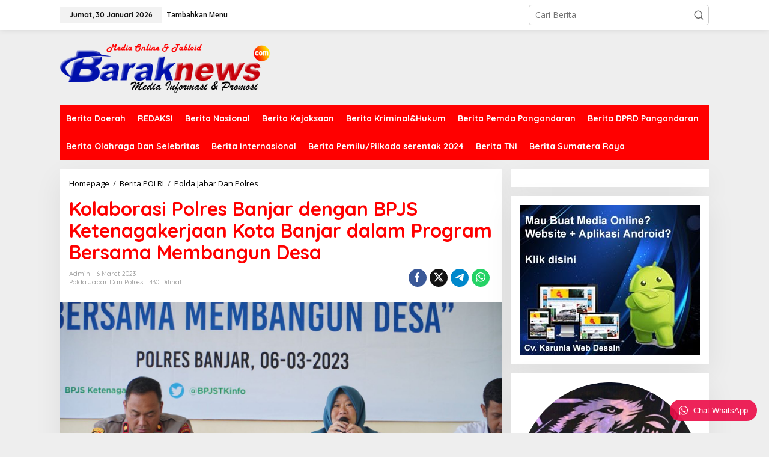

--- FILE ---
content_type: text/html; charset=UTF-8
request_url: https://www.baraknews.com/berita-polri/polda-jabar-dan-polres/kolaborasi-polres-banjar-dengan-bpjs-ketenagakerjaan-kota-banjar-dalam-program-bersama-membangun-desa
body_size: 15555
content:
<!DOCTYPE html>
<html lang="id">
<head itemscope="itemscope" itemtype="https://schema.org/WebSite">
<meta charset="UTF-8">
<meta name="viewport" content="width=device-width, initial-scale=1">
<link rel="profile" href="https://gmpg.org/xfn/11">

<meta name='robots' content='index, follow, max-image-preview:large, max-snippet:-1, max-video-preview:-1' />

	<!-- This site is optimized with the Yoast SEO plugin v24.5 - https://yoast.com/wordpress/plugins/seo/ -->
	<title>Kolaborasi Polres Banjar dengan BPJS Ketenagakerjaan Kota Banjar dalam Program Bersama Membangun Desa - Barak News - Media Informasi dan Promosi</title>
	<link rel="canonical" href="https://www.baraknews.com/berita-polri/polda-jabar-dan-polres/kolaborasi-polres-banjar-dengan-bpjs-ketenagakerjaan-kota-banjar-dalam-program-bersama-membangun-desa" />
	<meta property="og:locale" content="id_ID" />
	<meta property="og:type" content="article" />
	<meta property="og:title" content="Kolaborasi Polres Banjar dengan BPJS Ketenagakerjaan Kota Banjar dalam Program Bersama Membangun Desa - Barak News - Media Informasi dan Promosi" />
	<meta property="og:description" content="Baraknews Polres Banjar Polda Jabar &#8211; Kapolres Banjar AKBP Bayu Catur Prabowo," />
	<meta property="og:url" content="https://www.baraknews.com/berita-polri/polda-jabar-dan-polres/kolaborasi-polres-banjar-dengan-bpjs-ketenagakerjaan-kota-banjar-dalam-program-bersama-membangun-desa" />
	<meta property="og:site_name" content="Barak News - Media Informasi dan Promosi" />
	<meta property="article:publisher" content="koran baraknews" />
	<meta property="article:author" content="koran baraknews" />
	<meta property="article:published_time" content="2023-03-06T08:23:23+00:00" />
	<meta property="og:image" content="https://www.baraknews.com/wp-content/uploads/2023/03/IMG-20230306-WA0501.jpg" />
	<meta property="og:image:width" content="1600" />
	<meta property="og:image:height" content="900" />
	<meta property="og:image:type" content="image/jpeg" />
	<meta name="author" content="admin" />
	<meta name="twitter:card" content="summary_large_image" />
	<meta name="twitter:creator" content="@baraknewscom" />
	<meta name="twitter:site" content="@baraknewscom" />
	<meta name="twitter:label1" content="Ditulis oleh" />
	<meta name="twitter:data1" content="admin" />
	<meta name="twitter:label2" content="Estimasi waktu membaca" />
	<meta name="twitter:data2" content="2 menit" />
	<script type="application/ld+json" class="yoast-schema-graph">{"@context":"https://schema.org","@graph":[{"@type":"Article","@id":"https://www.baraknews.com/berita-polri/polda-jabar-dan-polres/kolaborasi-polres-banjar-dengan-bpjs-ketenagakerjaan-kota-banjar-dalam-program-bersama-membangun-desa#article","isPartOf":{"@id":"https://www.baraknews.com/berita-polri/polda-jabar-dan-polres/kolaborasi-polres-banjar-dengan-bpjs-ketenagakerjaan-kota-banjar-dalam-program-bersama-membangun-desa"},"author":{"name":"admin","@id":"https://www.baraknews.com/#/schema/person/f1a2f557ea4c59da8ca9a9e585d5b285"},"headline":"Kolaborasi Polres Banjar dengan BPJS Ketenagakerjaan Kota Banjar dalam Program Bersama Membangun Desa","datePublished":"2023-03-06T08:23:23+00:00","mainEntityOfPage":{"@id":"https://www.baraknews.com/berita-polri/polda-jabar-dan-polres/kolaborasi-polres-banjar-dengan-bpjs-ketenagakerjaan-kota-banjar-dalam-program-bersama-membangun-desa"},"wordCount":270,"publisher":{"@id":"https://www.baraknews.com/#/schema/person/f1a2f557ea4c59da8ca9a9e585d5b285"},"image":{"@id":"https://www.baraknews.com/berita-polri/polda-jabar-dan-polres/kolaborasi-polres-banjar-dengan-bpjs-ketenagakerjaan-kota-banjar-dalam-program-bersama-membangun-desa#primaryimage"},"thumbnailUrl":"https://www.baraknews.com/wp-content/uploads/2023/03/IMG-20230306-WA0501.jpg","articleSection":["Polda Jabar Dan Polres"],"inLanguage":"id"},{"@type":"WebPage","@id":"https://www.baraknews.com/berita-polri/polda-jabar-dan-polres/kolaborasi-polres-banjar-dengan-bpjs-ketenagakerjaan-kota-banjar-dalam-program-bersama-membangun-desa","url":"https://www.baraknews.com/berita-polri/polda-jabar-dan-polres/kolaborasi-polres-banjar-dengan-bpjs-ketenagakerjaan-kota-banjar-dalam-program-bersama-membangun-desa","name":"Kolaborasi Polres Banjar dengan BPJS Ketenagakerjaan Kota Banjar dalam Program Bersama Membangun Desa - Barak News - Media Informasi dan Promosi","isPartOf":{"@id":"https://www.baraknews.com/#website"},"primaryImageOfPage":{"@id":"https://www.baraknews.com/berita-polri/polda-jabar-dan-polres/kolaborasi-polres-banjar-dengan-bpjs-ketenagakerjaan-kota-banjar-dalam-program-bersama-membangun-desa#primaryimage"},"image":{"@id":"https://www.baraknews.com/berita-polri/polda-jabar-dan-polres/kolaborasi-polres-banjar-dengan-bpjs-ketenagakerjaan-kota-banjar-dalam-program-bersama-membangun-desa#primaryimage"},"thumbnailUrl":"https://www.baraknews.com/wp-content/uploads/2023/03/IMG-20230306-WA0501.jpg","datePublished":"2023-03-06T08:23:23+00:00","breadcrumb":{"@id":"https://www.baraknews.com/berita-polri/polda-jabar-dan-polres/kolaborasi-polres-banjar-dengan-bpjs-ketenagakerjaan-kota-banjar-dalam-program-bersama-membangun-desa#breadcrumb"},"inLanguage":"id","potentialAction":[{"@type":"ReadAction","target":["https://www.baraknews.com/berita-polri/polda-jabar-dan-polres/kolaborasi-polres-banjar-dengan-bpjs-ketenagakerjaan-kota-banjar-dalam-program-bersama-membangun-desa"]}]},{"@type":"ImageObject","inLanguage":"id","@id":"https://www.baraknews.com/berita-polri/polda-jabar-dan-polres/kolaborasi-polres-banjar-dengan-bpjs-ketenagakerjaan-kota-banjar-dalam-program-bersama-membangun-desa#primaryimage","url":"https://www.baraknews.com/wp-content/uploads/2023/03/IMG-20230306-WA0501.jpg","contentUrl":"https://www.baraknews.com/wp-content/uploads/2023/03/IMG-20230306-WA0501.jpg","width":1600,"height":900},{"@type":"BreadcrumbList","@id":"https://www.baraknews.com/berita-polri/polda-jabar-dan-polres/kolaborasi-polres-banjar-dengan-bpjs-ketenagakerjaan-kota-banjar-dalam-program-bersama-membangun-desa#breadcrumb","itemListElement":[{"@type":"ListItem","position":1,"name":"Beranda","item":"https://www.baraknews.com/"},{"@type":"ListItem","position":2,"name":"Kolaborasi Polres Banjar dengan BPJS Ketenagakerjaan Kota Banjar dalam Program Bersama Membangun Desa"}]},{"@type":"WebSite","@id":"https://www.baraknews.com/#website","url":"https://www.baraknews.com/","name":"Barak News - Media Informasi dan Promosi","description":"Akurat &amp; Berimbang","publisher":{"@id":"https://www.baraknews.com/#/schema/person/f1a2f557ea4c59da8ca9a9e585d5b285"},"potentialAction":[{"@type":"SearchAction","target":{"@type":"EntryPoint","urlTemplate":"https://www.baraknews.com/?s={search_term_string}"},"query-input":{"@type":"PropertyValueSpecification","valueRequired":true,"valueName":"search_term_string"}}],"inLanguage":"id"},{"@type":["Person","Organization"],"@id":"https://www.baraknews.com/#/schema/person/f1a2f557ea4c59da8ca9a9e585d5b285","name":"admin","image":{"@type":"ImageObject","inLanguage":"id","@id":"https://www.baraknews.com/#/schema/person/image/","url":"https://secure.gravatar.com/avatar/66309ddb230e95d7af24214a74340246?s=96&d=mm&r=g","contentUrl":"https://secure.gravatar.com/avatar/66309ddb230e95d7af24214a74340246?s=96&d=mm&r=g","caption":"admin"},"logo":{"@id":"https://www.baraknews.com/#/schema/person/image/"},"description":"Baraknews.com merupakan Portal Informasi dan Promosi dengan menjunjung tinggi kode Etik Jurnalistik","sameAs":["koran baraknews","https://x.com/baraknewscom","baraknews.media"],"url":"https://www.baraknews.com/author/admin"}]}</script>
	<!-- / Yoast SEO plugin. -->


<link rel='dns-prefetch' href='//use.fontawesome.com' />
<link rel='dns-prefetch' href='//fonts.googleapis.com' />
<link rel="alternate" type="application/rss+xml" title="Barak News - Media Informasi dan Promosi &raquo; Feed" href="https://www.baraknews.com/feed" />
<link rel="alternate" type="application/rss+xml" title="Barak News - Media Informasi dan Promosi &raquo; Umpan Komentar" href="https://www.baraknews.com/comments/feed" />
<script type="text/javascript">
/* <![CDATA[ */
window._wpemojiSettings = {"baseUrl":"https:\/\/s.w.org\/images\/core\/emoji\/15.0.3\/72x72\/","ext":".png","svgUrl":"https:\/\/s.w.org\/images\/core\/emoji\/15.0.3\/svg\/","svgExt":".svg","source":{"concatemoji":"https:\/\/www.baraknews.com\/wp-includes\/js\/wp-emoji-release.min.js?ver=6.5.7"}};
/*! This file is auto-generated */
!function(i,n){var o,s,e;function c(e){try{var t={supportTests:e,timestamp:(new Date).valueOf()};sessionStorage.setItem(o,JSON.stringify(t))}catch(e){}}function p(e,t,n){e.clearRect(0,0,e.canvas.width,e.canvas.height),e.fillText(t,0,0);var t=new Uint32Array(e.getImageData(0,0,e.canvas.width,e.canvas.height).data),r=(e.clearRect(0,0,e.canvas.width,e.canvas.height),e.fillText(n,0,0),new Uint32Array(e.getImageData(0,0,e.canvas.width,e.canvas.height).data));return t.every(function(e,t){return e===r[t]})}function u(e,t,n){switch(t){case"flag":return n(e,"\ud83c\udff3\ufe0f\u200d\u26a7\ufe0f","\ud83c\udff3\ufe0f\u200b\u26a7\ufe0f")?!1:!n(e,"\ud83c\uddfa\ud83c\uddf3","\ud83c\uddfa\u200b\ud83c\uddf3")&&!n(e,"\ud83c\udff4\udb40\udc67\udb40\udc62\udb40\udc65\udb40\udc6e\udb40\udc67\udb40\udc7f","\ud83c\udff4\u200b\udb40\udc67\u200b\udb40\udc62\u200b\udb40\udc65\u200b\udb40\udc6e\u200b\udb40\udc67\u200b\udb40\udc7f");case"emoji":return!n(e,"\ud83d\udc26\u200d\u2b1b","\ud83d\udc26\u200b\u2b1b")}return!1}function f(e,t,n){var r="undefined"!=typeof WorkerGlobalScope&&self instanceof WorkerGlobalScope?new OffscreenCanvas(300,150):i.createElement("canvas"),a=r.getContext("2d",{willReadFrequently:!0}),o=(a.textBaseline="top",a.font="600 32px Arial",{});return e.forEach(function(e){o[e]=t(a,e,n)}),o}function t(e){var t=i.createElement("script");t.src=e,t.defer=!0,i.head.appendChild(t)}"undefined"!=typeof Promise&&(o="wpEmojiSettingsSupports",s=["flag","emoji"],n.supports={everything:!0,everythingExceptFlag:!0},e=new Promise(function(e){i.addEventListener("DOMContentLoaded",e,{once:!0})}),new Promise(function(t){var n=function(){try{var e=JSON.parse(sessionStorage.getItem(o));if("object"==typeof e&&"number"==typeof e.timestamp&&(new Date).valueOf()<e.timestamp+604800&&"object"==typeof e.supportTests)return e.supportTests}catch(e){}return null}();if(!n){if("undefined"!=typeof Worker&&"undefined"!=typeof OffscreenCanvas&&"undefined"!=typeof URL&&URL.createObjectURL&&"undefined"!=typeof Blob)try{var e="postMessage("+f.toString()+"("+[JSON.stringify(s),u.toString(),p.toString()].join(",")+"));",r=new Blob([e],{type:"text/javascript"}),a=new Worker(URL.createObjectURL(r),{name:"wpTestEmojiSupports"});return void(a.onmessage=function(e){c(n=e.data),a.terminate(),t(n)})}catch(e){}c(n=f(s,u,p))}t(n)}).then(function(e){for(var t in e)n.supports[t]=e[t],n.supports.everything=n.supports.everything&&n.supports[t],"flag"!==t&&(n.supports.everythingExceptFlag=n.supports.everythingExceptFlag&&n.supports[t]);n.supports.everythingExceptFlag=n.supports.everythingExceptFlag&&!n.supports.flag,n.DOMReady=!1,n.readyCallback=function(){n.DOMReady=!0}}).then(function(){return e}).then(function(){var e;n.supports.everything||(n.readyCallback(),(e=n.source||{}).concatemoji?t(e.concatemoji):e.wpemoji&&e.twemoji&&(t(e.twemoji),t(e.wpemoji)))}))}((window,document),window._wpemojiSettings);
/* ]]> */
</script>

<link rel='stylesheet' id='dashicons-css' href='https://www.baraknews.com/wp-includes/css/dashicons.min.css?ver=6.5.7' type='text/css' media='all' />
<link rel='stylesheet' id='post-views-counter-frontend-css' href='https://www.baraknews.com/wp-content/plugins/post-views-counter/css/frontend.css?ver=1.7.0' type='text/css' media='all' />
<style id='wp-emoji-styles-inline-css' type='text/css'>

	img.wp-smiley, img.emoji {
		display: inline !important;
		border: none !important;
		box-shadow: none !important;
		height: 1em !important;
		width: 1em !important;
		margin: 0 0.07em !important;
		vertical-align: -0.1em !important;
		background: none !important;
		padding: 0 !important;
	}
</style>
<link rel='stylesheet' id='gn-frontend-gnfollow-style-css' href='https://www.baraknews.com/wp-content/plugins/gn-publisher/assets/css/gn-frontend-gnfollow.min.css?ver=1.5.26' type='text/css' media='all' />
<link rel='stylesheet' id='newkarma-core-css' href='https://www.baraknews.com/wp-content/plugins/newkarma-core/css/newkarma-core.css?ver=2.0.5' type='text/css' media='all' />
<link rel='stylesheet' id='mr-frontend-style-css' href='https://www.baraknews.com/wp-content/plugins/multi-rating/assets/css/frontend.css?ver=6.5.7' type='text/css' media='all' />
<style id='mr-frontend-style-inline-css' type='text/css'>
		.mr-star-hover {
			color: #ffba00 !important;
		}
		.mr-star-full, .mr-star-half, .mr-star-empty {
			color: #ffd700;
		}
		.mr-error {
			color: #EC6464;
		}
		
</style>
<link rel='stylesheet' id='font-awesome-css' href='https://use.fontawesome.com/releases/v5.13.0/css/all.css?ver=6.5.7' type='text/css' media='all' />
<link rel='stylesheet' id='newkarma-fonts-css' href='https://fonts.googleapis.com/css?family=Quicksand%3Aregular%2C700%2C300%7COpen+Sans%3Aregular%2Citalic%2C700%2C600%2C300%26subset%3Dlatin%2C&#038;ver=2.0.4' type='text/css' media='all' />
<link rel='stylesheet' id='newkarma-style-css' href='https://www.baraknews.com/wp-content/themes/newkarma/style.css?ver=2.0.4' type='text/css' media='all' />
<style id='newkarma-style-inline-css' type='text/css'>
body{color:#323233;font-family:"Open Sans","Helvetica", Arial;font-weight:500;font-size:14px;}h1.entry-title{color:#ff0000;}kbd,a.button,button,.button,button.button,input[type="button"],input[type="reset"],input[type="submit"],.tagcloud a,.tagcloud ul,.prevnextpost-links a .prevnextpost,.page-links .page-link-number,ul.page-numbers li span.page-numbers,.sidr,#navigationamp,.gmr_widget_content ul.gmr-tabs,.index-page-numbers,.cat-links-bg{background-color:#ff0000;}blockquote,a.button,button,.button,button.button,input[type="button"],input[type="reset"],input[type="submit"],.gmr-theme div.sharedaddy h3.sd-title:before,.gmr_widget_content ul.gmr-tabs li a,.bypostauthor > .comment-body{border-color:#ff0000;}.gmr-meta-topic a,.newkarma-rp-widget .rp-number,.gmr-owl-carousel .gmr-slide-topic a,.tab-comment-number{color:#fe8917;}.page-title span,h3.comment-reply-title,.widget-title span,.gmr_widget_content ul.gmr-tabs li a.js-tabs__title-active{border-color:#fe8917;}.gmr-menuwrap #primary-menu > li > a:hover,.gmr-menuwrap #primary-menu > li.page_item_has_children:hover > a,.gmr-menuwrap #primary-menu > li.menu-item-has-children:hover > a,.gmr-mainmenu #primary-menu > li:hover > a,.gmr-mainmenu #primary-menu > .current-menu-item > a,.gmr-mainmenu #primary-menu > .current-menu-ancestor > a,.gmr-mainmenu #primary-menu > .current_page_item > a,.gmr-mainmenu #primary-menu > .current_page_ancestor > a{box-shadow:inset 0px -5px 0px 0px#fe8917;}.tab-content .newkarma-rp-widget .rp-number,.owl-theme .owl-controls .owl-page.active span{background-color:#fe8917;}a{color:#000000;}a:hover,a:focus,a:active{color:#e54e2c;}.site-title a{color:#ff0000;}.site-description{color:#999999;}.gmr-menuwrap,.gmr-sticky .top-header.sticky-menu,.gmr-mainmenu #primary-menu .sub-menu,.gmr-mainmenu #primary-menu .children{background-color:#ff0000;}#gmr-responsive-menu,.gmr-mainmenu #primary-menu > li > a,.gmr-mainmenu #primary-menu .sub-menu a,.gmr-mainmenu #primary-menu .children a,.sidr ul li ul li a,.sidr ul li a,#navigationamp ul li ul li a,#navigationamp ul li a{color:#ffffff;}.gmr-mainmenu #primary-menu > li.menu-border > a span,.gmr-mainmenu #primary-menu > li.page_item_has_children > a:after,.gmr-mainmenu #primary-menu > li.menu-item-has-children > a:after,.gmr-mainmenu #primary-menu .sub-menu > li.page_item_has_children > a:after,.gmr-mainmenu #primary-menu .sub-menu > li.menu-item-has-children > a:after,.gmr-mainmenu #primary-menu .children > li.page_item_has_children > a:after,.gmr-mainmenu #primary-menu .children > li.menu-item-has-children > a:after{border-color:#ffffff;}#gmr-responsive-menu:hover,.gmr-mainmenu #primary-menu > li:hover > a,.gmr-mainmenu #primary-menu .current-menu-item > a,.gmr-mainmenu #primary-menu .current-menu-ancestor > a,.gmr-mainmenu #primary-menu .current_page_item > a,.gmr-mainmenu #primary-menu .current_page_ancestor > a,.sidr ul li ul li a:hover,.sidr ul li a:hover{color:#ffffff;}.gmr-mainmenu #primary-menu > li.menu-border:hover > a span,.gmr-mainmenu #primary-menu > li.menu-border.current-menu-item > a span,.gmr-mainmenu #primary-menu > li.menu-border.current-menu-ancestor > a span,.gmr-mainmenu #primary-menu > li.menu-border.current_page_item > a span,.gmr-mainmenu #primary-menu > li.menu-border.current_page_ancestor > a span,.gmr-mainmenu #primary-menu > li.page_item_has_children:hover > a:after,.gmr-mainmenu #primary-menu > li.menu-item-has-children:hover > a:after{border-color:#ffffff;}.gmr-mainmenu #primary-menu > li:hover > a,.gmr-mainmenu #primary-menu .current-menu-item > a,.gmr-mainmenu #primary-menu .current-menu-ancestor > a,.gmr-mainmenu #primary-menu .current_page_item > a,.gmr-mainmenu #primary-menu .current_page_ancestor > a{background-color:#ff0000;}.gmr-secondmenuwrap,.gmr-secondmenu #primary-menu .sub-menu,.gmr-secondmenu #primary-menu .children{background-color:#ffffff;}.gmr-secondmenu #primary-menu > li > a,.gmr-secondmenu #primary-menu .sub-menu a,.gmr-secondmenu #primary-menu .children a{color:#444444;}.gmr-secondmenu #primary-menu > li.page_item_has_children > a:after,.gmr-secondmenu #primary-menu > li.menu-item-has-children > a:after,.gmr-secondmenu #primary-menu .sub-menu > li.page_item_has_children > a:after,.gmr-secondmenu #primary-menu .sub-menu > li.menu-item-has-children > a:after,.gmr-secondmenu #primary-menu .children > li.page_item_has_children > a:after,.gmr-secondmenu #primary-menu .children > li.menu-item-has-children > a:after{border-color:#444444;}.gmr-topnavwrap{background-color:#ffffff;}#gmr-topnavresponsive-menu svg,.gmr-topnavmenu #primary-menu > li > a,.gmr-top-date,.search-trigger .gmr-icon{color:#111111;}.gmr-topnavmenu #primary-menu > li.menu-border > a span,.gmr-topnavmenu #primary-menu > li.page_item_has_children > a:after,.gmr-topnavmenu #primary-menu > li.menu-item-has-children > a:after,.gmr-topnavmenu #primary-menu .sub-menu > li.page_item_has_children > a:after,.gmr-topnavmenu #primary-menu .sub-menu > li.menu-item-has-children > a:after,.gmr-topnavmenu #primary-menu .children > li.page_item_has_children > a:after,.gmr-topnavmenu #primary-menu .children > li.menu-item-has-children > a:after{border-color:#111111;}#gmr-topnavresponsive-menu:hover,.gmr-topnavmenu #primary-menu > li:hover > a,.gmr-topnavmenu #primary-menu .current-menu-item > a,.gmr-topnavmenu #primary-menu .current-menu-ancestor > a,.gmr-topnavmenu #primary-menu .current_page_item > a,.gmr-topnavmenu #primary-menu .current_page_ancestor > a,.gmr-social-icon ul > li > a:hover{color:#ff0000;}.gmr-topnavmenu #primary-menu > li.menu-border:hover > a span,.gmr-topnavmenu #primary-menu > li.menu-border.current-menu-item > a span,.gmr-topnavmenu #primary-menu > li.menu-border.current-menu-ancestor > a span,.gmr-topnavmenu #primary-menu > li.menu-border.current_page_item > a span,.gmr-topnavmenu #primary-menu > li.menu-border.current_page_ancestor > a span,.gmr-topnavmenu #primary-menu > li.page_item_has_children:hover > a:after,.gmr-topnavmenu #primary-menu > li.menu-item-has-children:hover > a:after{border-color:#ff0000;}.gmr-owl-carousel .gmr-slide-title a{color:#ffffff;}.gmr-owl-carousel .item:hover .gmr-slide-title a{color:#cccccc;}.site-main-single{background-color:#ffffff;}.gmr-related-infinite .view-more-button:hover{color:#ffffff;}.site-main-archive{background-color:#ffffff;}ul.page-numbers li span.page-numbers{color:#ffffff;}.site-main-archive,a.read-more{color:#323233;}.site-main-archive h2.entry-title a,.site-main-archive .gmr-ajax-text{color:#000000;}.site-main-archive .gmr-archive:hover h2.entry-title a{color:#e54e2c;}.gmr-focus-news.gmr-focus-gallery h2.entry-title a,.item .gmr-slide-title a,.newkarma-rp-widget .gmr-rp-bigthumbnail .gmr-rp-bigthumb-content .title-bigthumb{color:#ffffff;}.gmr-focus-news.gmr-focus-gallery:hover h2.entry-title a,.item:hover .gmr-slide-title a,.newkarma-rp-widget .gmr-rp-bigthumbnail:hover .gmr-rp-bigthumb-content .title-bigthumb{color:#ffff00;}h1,h2,h3,h4,h5,h6,.heading-font,.menu,.rp-title,.rsswidget,.gmr-metacontent,.gmr-metacontent-single,.gmr-ajax-text,.view-more-button,ul.single-social-icon li.social-text,.page-links,.gmr-top-date,ul.page-numbers li{font-family:"Quicksand","Helvetica", Arial;}.entry-content-single{font-size:16px;}h1{font-size:30px;}h2{font-size:26px;}h3{font-size:24px;}h4{font-size:22px;}h5{font-size:20px;}h6{font-size:18px;}.site-footer{background-color:#ff0000;color:#ffffff;}ul.footer-social-icon li a{color:#ffffff;}ul.footer-social-icon li a,.footer-content{border-color:#ffffff;}ul.footer-social-icon li a:hover{color:#999;border-color:#999;}.site-footer a{color:#d7d7d7;}.site-footer a:hover{color:#999;}
</style>
<link rel='stylesheet' id='wptwa-public-css' href='https://www.baraknews.com/wp-content/plugins/wpt-whatsapp/assets/css/public.css?ver=6.5.7' type='text/css' media='all' />
<link rel='stylesheet' id='wptwa-generated-css' href='https://www.baraknews.com/wp-content/plugins/wpt-whatsapp/assets/css/auto-generated-wptwa.css?ver=6.5.7' type='text/css' media='all' />
<script type="text/javascript" src="https://www.baraknews.com/wp-includes/js/jquery/jquery.min.js?ver=3.7.1" id="jquery-core-js"></script>
<script type="text/javascript" src="https://www.baraknews.com/wp-includes/js/jquery/jquery-migrate.min.js?ver=3.4.1" id="jquery-migrate-js"></script>
<link rel="https://api.w.org/" href="https://www.baraknews.com/wp-json/" /><link rel="alternate" type="application/json" href="https://www.baraknews.com/wp-json/wp/v2/posts/247438" /><link rel="EditURI" type="application/rsd+xml" title="RSD" href="https://www.baraknews.com/xmlrpc.php?rsd" />
<meta name="generator" content="WordPress 6.5.7" />
<link rel='shortlink' href='https://www.baraknews.com/?p=247438' />
<link rel="alternate" type="application/json+oembed" href="https://www.baraknews.com/wp-json/oembed/1.0/embed?url=https%3A%2F%2Fwww.baraknews.com%2Fberita-polri%2Fpolda-jabar-dan-polres%2Fkolaborasi-polres-banjar-dengan-bpjs-ketenagakerjaan-kota-banjar-dalam-program-bersama-membangun-desa" />
<link rel="alternate" type="text/xml+oembed" href="https://www.baraknews.com/wp-json/oembed/1.0/embed?url=https%3A%2F%2Fwww.baraknews.com%2Fberita-polri%2Fpolda-jabar-dan-polres%2Fkolaborasi-polres-banjar-dengan-bpjs-ketenagakerjaan-kota-banjar-dalam-program-bersama-membangun-desa&#038;format=xml" />
<!-- OG TAGS -->
<meta property="og:site_name" content="Barak News - Media Informasi dan Promosi">
<meta property="fb:admins" content="">
<meta property="og:title" content="Kolaborasi Polres Banjar dengan BPJS Ketenagakerjaan Kota Banjar dalam Program Bersama Membangun Desa - Barak News - Media Informasi dan Promosi Barak News - Media Informasi dan Promosi">
<meta property="og:description" content="Baraknews Polres Banjar Polda Jabar &#8211; Kapolres Banjar AKBP Bayu Catur Prabowo, &lt;a class=&quot;read-more&quot; href=&quot;https://www.baraknews.com/berita-polri/polda-jabar-dan-polres/kolaborasi-polres-banjar-dengan-bpjs-ketenagakerjaan-kota-banjar-dalam-program-bersama-membangun-desa&quot; title=&quot;Kolaborasi Polres Banjar dengan BPJS Ketenagakerjaan Kota Banjar dalam Program Bersama Membangun Desa&quot; itemprop=&quot;url&quot;&gt;&lt;/a&gt;">
<meta property="og:url" content="https://www.baraknews.com/berita-polri/polda-jabar-dan-polres/kolaborasi-polres-banjar-dengan-bpjs-ketenagakerjaan-kota-banjar-dalam-program-bersama-membangun-desa">
<meta property="og:type" content="article">
<meta property="og:image" content="https://www.baraknews.com/wp-content/uploads/2023/03/IMG-20230306-WA0501.jpg">
<meta property="article:section" content="Polda Jabar Dan Polres">
<meta property="article:publisher" content="https://www.facebook.com/facebook">
<link rel="icon" href="https://www.baraknews.com/wp-content/uploads/2020/01/cropped-IMG-20191209-WA0015-90x90.jpg" sizes="32x32" />
<link rel="icon" href="https://www.baraknews.com/wp-content/uploads/2020/01/cropped-IMG-20191209-WA0015.jpg" sizes="192x192" />
<link rel="apple-touch-icon" href="https://www.baraknews.com/wp-content/uploads/2020/01/cropped-IMG-20191209-WA0015.jpg" />
<meta name="msapplication-TileImage" content="https://www.baraknews.com/wp-content/uploads/2020/01/cropped-IMG-20191209-WA0015.jpg" />
</head>

<body data-rsssl=1 class="post-template-default single single-post postid-247438 single-format-standard gmr-theme gmr-sticky group-blog" itemscope="itemscope" itemtype="https://schema.org/WebPage">

<a class="skip-link screen-reader-text" href="#main">Lewati ke konten</a>


<div class="gmr-topnavwrap clearfix">
	<div class="container-topnav">
		<div class="list-flex">
								<div class="row-flex gmr-table-date">
						<span class="gmr-top-date" data-lang="id"></span>
					</div>
					
			<div class="row-flex gmr-table-menu">
								<a id="gmr-topnavresponsive-menu" href="#menus" title="Menus" rel="nofollow"><svg xmlns="http://www.w3.org/2000/svg" xmlns:xlink="http://www.w3.org/1999/xlink" aria-hidden="true" role="img" width="1em" height="1em" preserveAspectRatio="xMidYMid meet" viewBox="0 0 24 24"><path d="M4 6h16v2H4zm0 5h16v2H4zm0 5h16v2H4z" fill="currentColor"/></svg></a>
				<div class="close-topnavmenu-wrap"><a id="close-topnavmenu-button" rel="nofollow" href="#"><svg xmlns="http://www.w3.org/2000/svg" xmlns:xlink="http://www.w3.org/1999/xlink" aria-hidden="true" role="img" width="1em" height="1em" preserveAspectRatio="xMidYMid meet" viewBox="0 0 1024 1024"><path d="M685.4 354.8c0-4.4-3.6-8-8-8l-66 .3L512 465.6l-99.3-118.4l-66.1-.3c-4.4 0-8 3.5-8 8c0 1.9.7 3.7 1.9 5.2l130.1 155L340.5 670a8.32 8.32 0 0 0-1.9 5.2c0 4.4 3.6 8 8 8l66.1-.3L512 564.4l99.3 118.4l66 .3c4.4 0 8-3.5 8-8c0-1.9-.7-3.7-1.9-5.2L553.5 515l130.1-155c1.2-1.4 1.8-3.3 1.8-5.2z" fill="currentColor"/><path d="M512 65C264.6 65 64 265.6 64 513s200.6 448 448 448s448-200.6 448-448S759.4 65 512 65zm0 820c-205.4 0-372-166.6-372-372s166.6-372 372-372s372 166.6 372 372s-166.6 372-372 372z" fill="currentColor"/></svg></a></div>
				<nav id="site-navigation" class="gmr-topnavmenu pull-right" role="navigation" itemscope="itemscope" itemtype="https://schema.org/SiteNavigationElement">
					<ul id="primary-menu"><li><a href="https://www.baraknews.com/wp-admin/nav-menus.php" style="border: none !important;">Tambahkan Menu</a></li></ul>				</nav><!-- #site-navigation -->
							</div>
			<div class="row-flex gmr-menu-mobile-wrap text-center">
				<div class="only-mobile gmr-mobilelogo"><div class="gmr-logo"><a href="https://www.baraknews.com/" class="custom-logo-link" itemprop="url" title="Barak News - Media Informasi dan Promosi"><img src="https://www.baraknews.com/wp-content/uploads/2019/07/logonya.png" alt="Barak News - Media Informasi dan Promosi" title="Barak News - Media Informasi dan Promosi" /></a></div></div>			</div>
			<div class="row-flex gmr-table-search last-row">
									<div class="gmr-search-btn">
								<a id="search-menu-button" class="topnav-button gmr-search-icon" href="#" rel="nofollow"><svg xmlns="http://www.w3.org/2000/svg" aria-hidden="true" role="img" width="1em" height="1em" preserveAspectRatio="xMidYMid meet" viewBox="0 0 24 24"><path fill="none" stroke="currentColor" stroke-linecap="round" stroke-width="2" d="m21 21l-4.486-4.494M19 10.5a8.5 8.5 0 1 1-17 0a8.5 8.5 0 0 1 17 0Z"/></svg></a>
								<div id="search-dropdown-container" class="search-dropdown search">
								<form method="get" class="gmr-searchform searchform" action="https://www.baraknews.com/">
									<input type="text" name="s" id="s" placeholder="Cari Berita" />
								</form>
								</div>
							</div><div class="gmr-search">
							<form method="get" class="gmr-searchform searchform" action="https://www.baraknews.com/">
								<input type="text" name="s" id="s" placeholder="Cari Berita" />
								<button type="submit" role="button" aria-label="Submit" class="gmr-search-submit"><svg xmlns="http://www.w3.org/2000/svg" xmlns:xlink="http://www.w3.org/1999/xlink" aria-hidden="true" role="img" width="1em" height="1em" preserveAspectRatio="xMidYMid meet" viewBox="0 0 24 24"><g fill="none" stroke="currentColor" stroke-width="2" stroke-linecap="round" stroke-linejoin="round"><circle cx="11" cy="11" r="8"/><path d="M21 21l-4.35-4.35"/></g></svg></button>
							</form>
						</div>			</div>
		</div>

			</div>
</div>

	<div class="container">
		<div class="clearfix gmr-headwrapper">
			<div class="gmr-logo"><a href="https://www.baraknews.com/" class="custom-logo-link" itemprop="url" title="Barak News - Media Informasi dan Promosi"><img src="https://www.baraknews.com/wp-content/uploads/2019/07/logonya.png" alt="Barak News - Media Informasi dan Promosi" title="Barak News - Media Informasi dan Promosi" /></a></div>			<div class="newkarma-core-topbanner"><iframe src="https://niadesain.com/banner/728/index.html" width="100%" height="90" frameborder="0" scrolling="no"></iframe></div>		</div>
	</div>

	<header id="masthead" class="site-header" role="banner" itemscope="itemscope" itemtype="https://schema.org/WPHeader">
		<div class="top-header">
			<div class="container">
				<div class="gmr-menuwrap clearfix">
					<nav id="site-navigation" class="gmr-mainmenu" role="navigation" itemscope="itemscope" itemtype="https://schema.org/SiteNavigationElement">
						<ul id="primary-menu" class="menu"><li id="menu-item-27038" class="menu-item menu-item-type-taxonomy menu-item-object-category menu-item-27038"><a href="https://www.baraknews.com/category/berita-daerah" itemprop="url"><span itemprop="name">Berita Daerah</span></a></li>
<li id="menu-item-27042" class="menu-item menu-item-type-taxonomy menu-item-object-category menu-item-27042"><a href="https://www.baraknews.com/category/redaksi" itemprop="url"><span itemprop="name">REDAKSI</span></a></li>
<li id="menu-item-27043" class="menu-item menu-item-type-taxonomy menu-item-object-category menu-item-27043"><a href="https://www.baraknews.com/category/berita_nasional" itemprop="url"><span itemprop="name">Berita Nasional</span></a></li>
<li id="menu-item-27050" class="menu-item menu-item-type-taxonomy menu-item-object-category menu-item-27050"><a href="https://www.baraknews.com/category/berita-kejaksaan" itemprop="url"><span itemprop="name">Berita Kejaksaan</span></a></li>
<li id="menu-item-27051" class="menu-item menu-item-type-taxonomy menu-item-object-category menu-item-27051"><a href="https://www.baraknews.com/category/berita-kriminal-hukum" itemprop="url"><span itemprop="name">Berita Kriminal&amp;Hukum</span></a></li>
<li id="menu-item-27052" class="menu-item menu-item-type-taxonomy menu-item-object-category menu-item-27052"><a href="https://www.baraknews.com/category/berita-pemda-pangandaran" itemprop="url"><span itemprop="name">Berita Pemda Pangandaran</span></a></li>
<li id="menu-item-27054" class="menu-item menu-item-type-taxonomy menu-item-object-category menu-item-27054"><a href="https://www.baraknews.com/category/berita-dprd-panganndaran" itemprop="url"><span itemprop="name">Berita DPRD Pangandaran</span></a></li>
<li id="menu-item-27055" class="menu-item menu-item-type-taxonomy menu-item-object-category menu-item-27055"><a href="https://www.baraknews.com/category/berita-olahraga-dan-selebritas" itemprop="url"><span itemprop="name">Berita Olahraga Dan Selebritas</span></a></li>
<li id="menu-item-27058" class="menu-item menu-item-type-taxonomy menu-item-object-category menu-item-27058"><a href="https://www.baraknews.com/category/berita-internasional" itemprop="url"><span itemprop="name">Berita Internasional</span></a></li>
<li id="menu-item-27059" class="menu-item menu-item-type-taxonomy menu-item-object-category menu-item-27059"><a href="https://www.baraknews.com/category/berita-pemilu-pilkada-serentak-2024" itemprop="url"><span itemprop="name">Berita Pemilu/Pilkada serentak 2024</span></a></li>
<li id="menu-item-27060" class="menu-item menu-item-type-taxonomy menu-item-object-category menu-item-27060"><a href="https://www.baraknews.com/category/berita-tni" itemprop="url"><span itemprop="name">Berita TNI</span></a></li>
<li id="menu-item-27066" class="menu-item menu-item-type-taxonomy menu-item-object-category menu-item-27066"><a href="https://www.baraknews.com/category/berita-sumatera-raya" itemprop="url"><span itemprop="name">Berita Sumatera Raya</span></a></li>
</ul>					</nav><!-- #site-navigation -->
				</div>
							</div>
		</div><!-- .top-header -->
	</header><!-- #masthead -->


<div class="site inner-wrap" id="site-container">
		<div id="content" class="gmr-content">
				<div class="container">
			<div class="row">

<div id="primary" class="content-area col-md-content">
	<main id="main" class="site-main-single" role="main">

	<div class="gmr-list-table single-head-wrap">
					<div class="breadcrumbs" itemscope itemtype="https://schema.org/BreadcrumbList">
																						<span class="first-item" itemprop="itemListElement" itemscope itemtype="https://schema.org/ListItem">
								<a itemscope itemtype="https://schema.org/WebPage" itemprop="item" itemid="https://www.baraknews.com/" href="https://www.baraknews.com/">
									<span itemprop="name">Homepage</span>
								</a>
								<span itemprop="position" content="1"></span>
							</span>
																										<span class="separator">/</span>
													<span class="0-item" itemprop="itemListElement" itemscope itemtype="https://schema.org/ListItem">
								<a itemscope itemtype="https://schema.org/WebPage" itemprop="item" itemid="https://www.baraknews.com/category/berita-polri" href="https://www.baraknews.com/category/berita-polri">
									<span itemprop="name">Berita POLRI</span>
								</a>
								<span itemprop="position" content="2"></span>
							</span>
																										<span class="separator">/</span>
													<span class="1-item" itemprop="itemListElement" itemscope itemtype="https://schema.org/ListItem">
								<a itemscope itemtype="https://schema.org/WebPage" itemprop="item" itemid="https://www.baraknews.com/category/berita-polri/polda-jabar-dan-polres" href="https://www.baraknews.com/category/berita-polri/polda-jabar-dan-polres">
									<span itemprop="name">Polda Jabar Dan Polres</span>
								</a>
								<span itemprop="position" content="3"></span>
							</span>
																										<span class="last-item screen-reader-text" itemscope itemtype="https://schema.org/ListItem">
							<span itemprop="name">Kolaborasi Polres Banjar dengan BPJS Ketenagakerjaan Kota Banjar dalam Program Bersama Membangun Desa</span>
							<span itemprop="position" content="4"></span>
						</span>
												</div>
				</div>

	
<article id="post-247438" class="post-247438 post type-post status-publish format-standard has-post-thumbnail category-polda-jabar-dan-polres" itemscope="itemscope" itemtype="https://schema.org/CreativeWork">

	<div class="site-main gmr-single hentry">
		<div class="gmr-box-content-single">
						<header class="entry-header">
				<h1 class="entry-title" itemprop="headline">Kolaborasi Polres Banjar dengan BPJS Ketenagakerjaan Kota Banjar dalam Program Bersama Membangun Desa</h1><div class="gmr-aftertitle-wrap"><div class="gmr-metacontent-single"><div><span class="posted-on"><span class="entry-author vcard" itemprop="author" itemscope="itemscope" itemtype="https://schema.org/person"><a class="url fn n" href="https://www.baraknews.com/author/admin" title="Tautan ke: admin" itemprop="url"><span itemprop="name">admin</span></a></span></span><span class="posted-on"><time class="entry-date published updated" itemprop="dateModified" datetime="2023-03-06T15:23:23+07:00">6 Maret 2023</time></span></div><div><span class="cat-links"><a href="https://www.baraknews.com/category/berita-polri/polda-jabar-dan-polres" rel="category tag">Polda Jabar Dan Polres</a></span><span class="view-single">430 Dilihat</spans></div></div><div class="gmr-social-share-intop"><ul class="gmr-socialicon-share"><li class="facebook"><a href="https://www.facebook.com/sharer/sharer.php?u=https%3A%2F%2Fwww.baraknews.com%2Fberita-polri%2Fpolda-jabar-dan-polres%2Fkolaborasi-polres-banjar-dengan-bpjs-ketenagakerjaan-kota-banjar-dalam-program-bersama-membangun-desa" class="gmr-share-facebook" rel="nofollow" title="Sebar ini"><svg xmlns="http://www.w3.org/2000/svg" aria-hidden="true" role="img" width="0.49em" height="1em" viewBox="0 0 486.037 1000"><path d="M124.074 1000V530.771H0V361.826h124.074V217.525C124.074 104.132 197.365 0 366.243 0C434.619 0 485.18 6.555 485.18 6.555l-3.984 157.766s-51.564-.502-107.833-.502c-60.9 0-70.657 28.065-70.657 74.646v123.361h183.331l-7.977 168.945H302.706V1000H124.074" fill="currentColor" /></svg></a></li><li class="twitter"><a href="https://twitter.com/intent/tweet?url=https%3A%2F%2Fwww.baraknews.com%2Fberita-polri%2Fpolda-jabar-dan-polres%2Fkolaborasi-polres-banjar-dengan-bpjs-ketenagakerjaan-kota-banjar-dalam-program-bersama-membangun-desa&amp;text=Kolaborasi%20Polres%20Banjar%20dengan%20BPJS%20Ketenagakerjaan%20Kota%20Banjar%20dalam%20Program%20Bersama%20Membangun%20Desa" class="gmr-share-twitter" rel="nofollow" title="Tweet ini"><svg xmlns="http://www.w3.org/2000/svg" aria-hidden="true" role="img" width="1em" height="1em" viewBox="0 0 24 24"><path fill="currentColor" d="M18.901 1.153h3.68l-8.04 9.19L24 22.846h-7.406l-5.8-7.584l-6.638 7.584H.474l8.6-9.83L0 1.154h7.594l5.243 6.932ZM17.61 20.644h2.039L6.486 3.24H4.298Z"></path></svg></a></li><li class="telegram"><a href="https://t.me/share/url?url=https%3A%2F%2Fwww.baraknews.com%2Fberita-polri%2Fpolda-jabar-dan-polres%2Fkolaborasi-polres-banjar-dengan-bpjs-ketenagakerjaan-kota-banjar-dalam-program-bersama-membangun-desa&amp;text=Kolaborasi%20Polres%20Banjar%20dengan%20BPJS%20Ketenagakerjaan%20Kota%20Banjar%20dalam%20Program%20Bersama%20Membangun%20Desa" target="_blank" rel="nofollow" title="Telegram Share"><svg xmlns="http://www.w3.org/2000/svg" aria-hidden="true" role="img" width="1em" height="1em" viewBox="0 0 48 48"><path d="M41.42 7.309s3.885-1.515 3.56 2.164c-.107 1.515-1.078 6.818-1.834 12.553l-2.59 16.99s-.216 2.489-2.159 2.922c-1.942.432-4.856-1.515-5.396-1.948c-.432-.325-8.094-5.195-10.792-7.575c-.756-.65-1.62-1.948.108-3.463L33.648 18.13c1.295-1.298 2.59-4.328-2.806-.649l-15.11 10.28s-1.727 1.083-4.964.109l-7.016-2.165s-2.59-1.623 1.835-3.246c10.793-5.086 24.068-10.28 35.831-15.15z" fill="currentColor" /></svg></a></li><li class="whatsapp"><a href="https://api.whatsapp.com/send?text=Kolaborasi%20Polres%20Banjar%20dengan%20BPJS%20Ketenagakerjaan%20Kota%20Banjar%20dalam%20Program%20Bersama%20Membangun%20Desa https%3A%2F%2Fwww.baraknews.com%2Fberita-polri%2Fpolda-jabar-dan-polres%2Fkolaborasi-polres-banjar-dengan-bpjs-ketenagakerjaan-kota-banjar-dalam-program-bersama-membangun-desa" class="gmr-share-whatsapp" rel="nofollow" title="Whatsapp"><svg xmlns="http://www.w3.org/2000/svg" aria-hidden="true" role="img" width="1em" height="1em" viewBox="0 0 24 24"><path d="M15.271 13.21a7.014 7.014 0 0 1 1.543.7l-.031-.018c.529.235.986.51 1.403.833l-.015-.011c.02.061.032.13.032.203l-.001.032v-.001c-.015.429-.11.832-.271 1.199l.008-.021c-.231.463-.616.82-1.087 1.01l-.014.005a3.624 3.624 0 0 1-1.576.411h-.006a8.342 8.342 0 0 1-2.988-.982l.043.022a8.9 8.9 0 0 1-2.636-1.829l-.001-.001a20.473 20.473 0 0 1-2.248-2.794l-.047-.074a5.38 5.38 0 0 1-1.1-2.995l-.001-.013v-.124a3.422 3.422 0 0 1 1.144-2.447l.003-.003a1.17 1.17 0 0 1 .805-.341h.001c.101.003.198.011.292.025l-.013-.002c.087.013.188.021.292.023h.003a.642.642 0 0 1 .414.102l-.002-.001c.107.118.189.261.238.418l.002.008q.124.31.512 1.364c.135.314.267.701.373 1.099l.014.063a1.573 1.573 0 0 1-.533.889l-.003.002q-.535.566-.535.72a.436.436 0 0 0 .081.234l-.001-.001a7.03 7.03 0 0 0 1.576 2.119l.005.005a9.89 9.89 0 0 0 2.282 1.54l.059.026a.681.681 0 0 0 .339.109h.002q.233 0 .838-.752t.804-.752zm-3.147 8.216h.022a9.438 9.438 0 0 0 3.814-.799l-.061.024c2.356-.994 4.193-2.831 5.163-5.124l.024-.063c.49-1.113.775-2.411.775-3.775s-.285-2.662-.799-3.837l.024.062c-.994-2.356-2.831-4.193-5.124-5.163l-.063-.024c-1.113-.49-2.411-.775-3.775-.775s-2.662.285-3.837.799l.062-.024c-2.356.994-4.193 2.831-5.163 5.124l-.024.063a9.483 9.483 0 0 0-.775 3.787a9.6 9.6 0 0 0 1.879 5.72l-.019-.026l-1.225 3.613l3.752-1.194a9.45 9.45 0 0 0 5.305 1.612h.047zm0-21.426h.033c1.628 0 3.176.342 4.575.959L16.659.93c2.825 1.197 5.028 3.4 6.196 6.149l.029.076c.588 1.337.93 2.896.93 4.535s-.342 3.198-.959 4.609l.029-.074c-1.197 2.825-3.4 5.028-6.149 6.196l-.076.029c-1.327.588-2.875.93-4.503.93h-.034h.002h-.053c-2.059 0-3.992-.541-5.664-1.488l.057.03L-.001 24l2.109-6.279a11.505 11.505 0 0 1-1.674-6.01c0-1.646.342-3.212.959-4.631l-.029.075C2.561 4.33 4.764 2.127 7.513.959L7.589.93A11.178 11.178 0 0 1 12.092 0h.033h-.002z" fill="currentColor" /></svg></a></li></ul></div></div>			</header><!-- .entry-header -->
		</div>

		<div class="gmr-featured-wrap">
									<figure class="gmr-attachment-img">
							<img width="1600" height="900" src="https://www.baraknews.com/wp-content/uploads/2023/03/IMG-20230306-WA0501.jpg" class="attachment-post-thumbnail size-post-thumbnail wp-post-image" alt="" decoding="async" fetchpriority="high" srcset="https://www.baraknews.com/wp-content/uploads/2023/03/IMG-20230306-WA0501.jpg 1600w, https://www.baraknews.com/wp-content/uploads/2023/03/IMG-20230306-WA0501-90x51.jpg 90w, https://www.baraknews.com/wp-content/uploads/2023/03/IMG-20230306-WA0501-768x432.jpg 768w, https://www.baraknews.com/wp-content/uploads/2023/03/IMG-20230306-WA0501-1536x864.jpg 1536w" sizes="(max-width: 1600px) 100vw, 1600px" title="IMG-20230306-WA0501" />																				</figure>
								</div>

		<div class="gmr-box-content-single">
			<div class="row">
				<div class="col-md-sgl-l pos-sticky"><div class="gmr-social-share"><ul class="gmr-socialicon-share"><li class="facebook"><a href="https://www.facebook.com/sharer/sharer.php?u=https%3A%2F%2Fwww.baraknews.com%2Fberita-polri%2Fpolda-jabar-dan-polres%2Fkolaborasi-polres-banjar-dengan-bpjs-ketenagakerjaan-kota-banjar-dalam-program-bersama-membangun-desa" class="gmr-share-facebook" rel="nofollow" title="Sebar ini"><svg xmlns="http://www.w3.org/2000/svg" aria-hidden="true" role="img" width="0.49em" height="1em" viewBox="0 0 486.037 1000"><path d="M124.074 1000V530.771H0V361.826h124.074V217.525C124.074 104.132 197.365 0 366.243 0C434.619 0 485.18 6.555 485.18 6.555l-3.984 157.766s-51.564-.502-107.833-.502c-60.9 0-70.657 28.065-70.657 74.646v123.361h183.331l-7.977 168.945H302.706V1000H124.074" fill="currentColor" /></svg></a></li><li class="twitter"><a href="https://twitter.com/intent/tweet?url=https%3A%2F%2Fwww.baraknews.com%2Fberita-polri%2Fpolda-jabar-dan-polres%2Fkolaborasi-polres-banjar-dengan-bpjs-ketenagakerjaan-kota-banjar-dalam-program-bersama-membangun-desa&amp;text=Kolaborasi%20Polres%20Banjar%20dengan%20BPJS%20Ketenagakerjaan%20Kota%20Banjar%20dalam%20Program%20Bersama%20Membangun%20Desa" class="gmr-share-twitter" rel="nofollow" title="Tweet ini"><svg xmlns="http://www.w3.org/2000/svg" aria-hidden="true" role="img" width="1em" height="1em" viewBox="0 0 24 24"><path fill="currentColor" d="M18.901 1.153h3.68l-8.04 9.19L24 22.846h-7.406l-5.8-7.584l-6.638 7.584H.474l8.6-9.83L0 1.154h7.594l5.243 6.932ZM17.61 20.644h2.039L6.486 3.24H4.298Z"></path></svg></a></li><li class="telegram"><a href="https://t.me/share/url?url=https%3A%2F%2Fwww.baraknews.com%2Fberita-polri%2Fpolda-jabar-dan-polres%2Fkolaborasi-polres-banjar-dengan-bpjs-ketenagakerjaan-kota-banjar-dalam-program-bersama-membangun-desa&amp;text=Kolaborasi%20Polres%20Banjar%20dengan%20BPJS%20Ketenagakerjaan%20Kota%20Banjar%20dalam%20Program%20Bersama%20Membangun%20Desa" target="_blank" rel="nofollow" title="Telegram Share"><svg xmlns="http://www.w3.org/2000/svg" aria-hidden="true" role="img" width="1em" height="1em" viewBox="0 0 48 48"><path d="M41.42 7.309s3.885-1.515 3.56 2.164c-.107 1.515-1.078 6.818-1.834 12.553l-2.59 16.99s-.216 2.489-2.159 2.922c-1.942.432-4.856-1.515-5.396-1.948c-.432-.325-8.094-5.195-10.792-7.575c-.756-.65-1.62-1.948.108-3.463L33.648 18.13c1.295-1.298 2.59-4.328-2.806-.649l-15.11 10.28s-1.727 1.083-4.964.109l-7.016-2.165s-2.59-1.623 1.835-3.246c10.793-5.086 24.068-10.28 35.831-15.15z" fill="currentColor" /></svg></a></li><li class="whatsapp"><a href="https://api.whatsapp.com/send?text=Kolaborasi%20Polres%20Banjar%20dengan%20BPJS%20Ketenagakerjaan%20Kota%20Banjar%20dalam%20Program%20Bersama%20Membangun%20Desa https%3A%2F%2Fwww.baraknews.com%2Fberita-polri%2Fpolda-jabar-dan-polres%2Fkolaborasi-polres-banjar-dengan-bpjs-ketenagakerjaan-kota-banjar-dalam-program-bersama-membangun-desa" class="gmr-share-whatsapp" rel="nofollow" title="Whatsapp"><svg xmlns="http://www.w3.org/2000/svg" aria-hidden="true" role="img" width="1em" height="1em" viewBox="0 0 24 24"><path d="M15.271 13.21a7.014 7.014 0 0 1 1.543.7l-.031-.018c.529.235.986.51 1.403.833l-.015-.011c.02.061.032.13.032.203l-.001.032v-.001c-.015.429-.11.832-.271 1.199l.008-.021c-.231.463-.616.82-1.087 1.01l-.014.005a3.624 3.624 0 0 1-1.576.411h-.006a8.342 8.342 0 0 1-2.988-.982l.043.022a8.9 8.9 0 0 1-2.636-1.829l-.001-.001a20.473 20.473 0 0 1-2.248-2.794l-.047-.074a5.38 5.38 0 0 1-1.1-2.995l-.001-.013v-.124a3.422 3.422 0 0 1 1.144-2.447l.003-.003a1.17 1.17 0 0 1 .805-.341h.001c.101.003.198.011.292.025l-.013-.002c.087.013.188.021.292.023h.003a.642.642 0 0 1 .414.102l-.002-.001c.107.118.189.261.238.418l.002.008q.124.31.512 1.364c.135.314.267.701.373 1.099l.014.063a1.573 1.573 0 0 1-.533.889l-.003.002q-.535.566-.535.72a.436.436 0 0 0 .081.234l-.001-.001a7.03 7.03 0 0 0 1.576 2.119l.005.005a9.89 9.89 0 0 0 2.282 1.54l.059.026a.681.681 0 0 0 .339.109h.002q.233 0 .838-.752t.804-.752zm-3.147 8.216h.022a9.438 9.438 0 0 0 3.814-.799l-.061.024c2.356-.994 4.193-2.831 5.163-5.124l.024-.063c.49-1.113.775-2.411.775-3.775s-.285-2.662-.799-3.837l.024.062c-.994-2.356-2.831-4.193-5.124-5.163l-.063-.024c-1.113-.49-2.411-.775-3.775-.775s-2.662.285-3.837.799l.062-.024c-2.356.994-4.193 2.831-5.163 5.124l-.024.063a9.483 9.483 0 0 0-.775 3.787a9.6 9.6 0 0 0 1.879 5.72l-.019-.026l-1.225 3.613l3.752-1.194a9.45 9.45 0 0 0 5.305 1.612h.047zm0-21.426h.033c1.628 0 3.176.342 4.575.959L16.659.93c2.825 1.197 5.028 3.4 6.196 6.149l.029.076c.588 1.337.93 2.896.93 4.535s-.342 3.198-.959 4.609l.029-.074c-1.197 2.825-3.4 5.028-6.149 6.196l-.076.029c-1.327.588-2.875.93-4.503.93h-.034h.002h-.053c-2.059 0-3.992-.541-5.664-1.488l.057.03L-.001 24l2.109-6.279a11.505 11.505 0 0 1-1.674-6.01c0-1.646.342-3.212.959-4.631l-.029.075C2.561 4.33 4.764 2.127 7.513.959L7.589.93A11.178 11.178 0 0 1 12.092 0h.033h-.002z" fill="currentColor" /></svg></a></li></ul></div></div>				<div class="col-md-sgl-c-no-r">
					<div class="entry-content entry-content-single" itemprop="text">
						<p>Baraknews Polres Banjar Polda Jabar &#8211; Kapolres Banjar AKBP Bayu Catur Prabowo, S.H.,S.I.K.,M.M. diwakili Waka Polres Banjar Kompol Tommy Widodo A. S.H, M.Si membuka kegiatan Sosialisasi BPJS Ketenagakerjaan Yang Berkolaborasi Dengan Bhabinkamtibmas Polres di Aula Presisi Polres Banjar, Senin (06/03/2023).
<p>Dalam kegiatan yang mengambil tema &#8220;Bersama Membangun Desa&#8221; tersebut diikuti oleh pada PJU Polres Banjar, Bhabinkamtibmas serta Personel Polres Banjar dan Honorer di Lingkungan Polres Banjar sebanyak 81 orang.</p><div class="newkarma-core-banner-insidecontent"><a href="https://niadesain.com/index.php?categoryID=89" target="_blank" alt="jasa Pembuatan website mlm"><img decoding="async" src="https://niadesain.com/images/jasa_web_mlm.jpg"></a></div>
<p>Waka Polres Banjar Kompol Tommy Widodo A, S.H,M.Si dalam sambutannya menyampaikan ucapan terimakasih atas terselenggaranya acara tersebut, dan juga ucapan selamat datang kepada pihak BPJS Kota Banjar yang telah hadir dan memberikan sosialisasi tentang BPJS kepada Bhabinkamtibmaa Polres Banjar.
<p>&#8220;Besar harapan apa yang disampaikan dalam kegiatan sosialisasi ini dapat terserap oleh pada peserta dan kemudian disampaikab atau disosialisasikan kepada warga masyarakat Kota Banjar&#8221; ucap Waka Polres Banjar.
<p>Dalam kesempatan tersebut Kepala BPJS Kota Banjar Eliana Sunarja menyampaikan kegiatan Sosialisasi BPJS yang dilaksanakan antara pihak BPJS dengan Polres Banjar tersebut atas dasar tindaklanjut kerjasama antara Polda Jabar dan BPJS Provinsi Jabar.
<p>&#8220;Kami berharap kegiatan kolaborasi ini berjalan efektif dan efisien dan dapat diaplikasikan di masyarakat khususnya oleh Bhabinkamtibmas kepada warga binaannya agar mendaftar dan terdaftar di BPJS Ketenagakerjaan Kota Banjar, karena banyak manfaatnya bagi peserta BPJS Ketenagakerjaan&#8221; ucap Kepala BPJS Ketenagakerjaan Kota Banjar.
<p>Menambahkan yang disampaikan Kepala BPJS Ketenagakerjaan Kota Banjar, Bagian Pemasaran BPJS Ketenagakerjaan Kota Banjar Dodi Daroy menyampaikan banyak manfaat dari BPJS Ketenagakerjaan, diantaranya Jaminan Kecelakaan kerja, Jaminan hari tua, Jaminan kematian, Jaminan pensiun dan jaminan kehilangan pekerjaan.
<span class="rating-result after_content mr-filter rating-result-247438">			<span class="no-rating-results-text">No ratings yet.</span>		</span><div class="rating-form after_content mr-filter">	<form id="rating-form-247438-1" action="#">		<h4>Nilai Kualitas Konten</h4><div class="rating-item mr " >	<label class="description" for="rating-item-1-1">Berikan Rating</label>				<span class="mr-star-rating mr-star-rating-select">		<i title="1" id="index-1-rating-item-1-1" class="far fa-star mr-star-empty index-1-rating-item-1-1"></i>				<i title="2" id="index-2-rating-item-1-1" class="far fa-star mr-star-empty index-2-rating-item-1-1"></i>				<i title="3" id="index-3-rating-item-1-1" class="far fa-star mr-star-empty index-3-rating-item-1-1"></i>				<i title="4" id="index-4-rating-item-1-1" class="far fa-star mr-star-empty index-4-rating-item-1-1"></i>				<i title="5" id="index-5-rating-item-1-1" class="far fa-star mr-star-empty index-5-rating-item-1-1"></i>		</span>				<!-- hidden field for storing selected star rating value --><input type="hidden" name="rating-item-1-1" id="rating-item-1-1" value="0">	<span id="rating-item-1-1-error" class="mr-error"></span></div>			<!-- hidden field to get rating item id -->			<input type="hidden" value="1" class="rating-item-247438-1" id="hidden-rating-item-id-1" />					<div class="wp-block-button">			<input type="submit" class="wp-block-button__link save-rating" id="saveBtn-247438-1" value="Kirim"></input>		</div>		<input type="hidden" name="sequence" value="1" />					</form></div><div class="post-views content-post post-247438 entry-meta load-static">
				<span class="post-views-icon dashicons dashicons-chart-bar"></span> <span class="post-views-label">Post Views:</span> <span class="post-views-count">430</span>
			</div>					</div><!-- .entry-content -->

					<footer class="entry-footer">
						<div class="gmr-cf-metacontent heading-text meta-content"></div><div class="wrap-social-single"><div class="social-text">Ikuti Kami</div><ul class="single-social-icon"><li><a href="https://www.baraknews.com/feed" title="RSS" class="rss" target="_blank" rel="nofollow"><svg xmlns="http://www.w3.org/2000/svg" xmlns:xlink="http://www.w3.org/1999/xlink" aria-hidden="true" role="img" width="1em" height="1em" preserveAspectRatio="xMidYMid meet" viewBox="0 0 20 20"><path d="M14.92 18H18C18 9.32 10.82 2.25 2 2.25v3.02c7.12 0 12.92 5.71 12.92 12.73zm-5.44 0h3.08C12.56 12.27 7.82 7.6 2 7.6v3.02c2 0 3.87.77 5.29 2.16A7.292 7.292 0 0 1 9.48 18zm-5.35-.02c1.17 0 2.13-.93 2.13-2.09c0-1.15-.96-2.09-2.13-2.09c-1.18 0-2.13.94-2.13 2.09c0 1.16.95 2.09 2.13 2.09z" fill="currentColor"/></svg></a></li></ul></div>
	<nav class="navigation post-navigation" aria-label="Pos">
		<h2 class="screen-reader-text">Navigasi pos</h2>
		<div class="nav-links"><div class="nav-previous"><a href="https://www.baraknews.com/berita-polri/polda-jabar-dan-polres/elaku-asusila-anak-dibawah-umur-ditangkap-sat-reskrim-polres-karawang" rel="prev"><span>Pos sebelumnya</span> Pelaku Asusila Anak Dibawah Umur Ditangkap Sat Reskrim Polres Karawang</a></div><div class="nav-next"><a href="https://www.baraknews.com/berita-polri/polda-banten-dan-polres/guna-antisifasi-gangguan-kamtibmas-polsek-cimanggu-lakukan-patroli-malam" rel="next"><span>Pos berikutnya</span> Guna Antisifasi Gangguan Kamtibmas Polsek Cimanggu lakukan patroli malam</a></div></div>
	</nav>					</footer><!-- .entry-footer -->
				</div>
							</div>
		</div>

	</div>

	<div class="gmr-box-content-single">
		<div class="newkarma-core-related-post site-main gmr-single gmr-gallery-related"><h3 class="widget-title"><span>Jangan Lewatkan</span></h3><ul><li><div class="other-content-thumbnail"><a href="https://www.baraknews.com/berita-polri/polda-jabar-dan-polres/polsek-lakbok-hadiri-musdes-penetapan-kpm-blt-dd-tahun-2026-di-desa-sukanagara" itemprop="url" title="Permalink ke: Polsek Lakbok Hadiri Musdes Penetapan KPM BLT DD Tahun 2026 di Desa Sukanagara" class="image-related" rel="bookmark"><img width="480" height="250" src="https://www.baraknews.com/wp-content/uploads/2026/01/IMG-20260130-WA0231-480x250.jpg" class="attachment-large size-large wp-post-image" alt="" decoding="async" title="IMG-20260130-WA0231" /></a></div><div class="newkarma-core-related-title"><a href="https://www.baraknews.com/berita-polri/polda-jabar-dan-polres/polsek-lakbok-hadiri-musdes-penetapan-kpm-blt-dd-tahun-2026-di-desa-sukanagara" itemprop="url" class="rp-title" title="Permalink ke: Polsek Lakbok Hadiri Musdes Penetapan KPM BLT DD Tahun 2026 di Desa Sukanagara" rel="bookmark">Polsek Lakbok Hadiri Musdes Penetapan KPM BLT DD Tahun 2026 di Desa Sukanagara</a></div></li><li><div class="other-content-thumbnail"><a href="https://www.baraknews.com/berita-polri/polda-jabar-dan-polres/polsek-cisaga-perkuat-pembinaan-pelajar-melalui-sambang-dan-silaturahmi-ke-sman-1-cisaga" itemprop="url" title="Permalink ke: Polsek Cisaga Perkuat Pembinaan Pelajar Melalui Sambang dan Silaturahmi ke SMAN 1 Cisaga" class="image-related" rel="bookmark"><img width="480" height="250" src="https://www.baraknews.com/wp-content/uploads/2026/01/IMG-20260130-WA0236-480x250.jpg" class="attachment-large size-large wp-post-image" alt="" decoding="async" title="IMG-20260130-WA0236" /></a></div><div class="newkarma-core-related-title"><a href="https://www.baraknews.com/berita-polri/polda-jabar-dan-polres/polsek-cisaga-perkuat-pembinaan-pelajar-melalui-sambang-dan-silaturahmi-ke-sman-1-cisaga" itemprop="url" class="rp-title" title="Permalink ke: Polsek Cisaga Perkuat Pembinaan Pelajar Melalui Sambang dan Silaturahmi ke SMAN 1 Cisaga" rel="bookmark">Polsek Cisaga Perkuat Pembinaan Pelajar Melalui Sambang dan Silaturahmi ke SMAN 1 Cisaga</a></div></li><li><div class="other-content-thumbnail"><a href="https://www.baraknews.com/berita-polri/polda-jabar-dan-polres/polsek-sukadana-perkuat-keamanan-lingkungan-melalui-sambang-dan-himbauan-kamtibmas-di-desa-ciparigi" itemprop="url" title="Permalink ke: Polsek Sukadana Perkuat Keamanan Lingkungan Melalui Sambang dan Himbauan Kamtibmas di Desa Ciparigi" class="image-related" rel="bookmark"><img width="480" height="250" src="https://www.baraknews.com/wp-content/uploads/2026/01/IMG-20260130-WA0241-480x250.jpg" class="attachment-large size-large wp-post-image" alt="" decoding="async" loading="lazy" title="IMG-20260130-WA0241" /></a></div><div class="newkarma-core-related-title"><a href="https://www.baraknews.com/berita-polri/polda-jabar-dan-polres/polsek-sukadana-perkuat-keamanan-lingkungan-melalui-sambang-dan-himbauan-kamtibmas-di-desa-ciparigi" itemprop="url" class="rp-title" title="Permalink ke: Polsek Sukadana Perkuat Keamanan Lingkungan Melalui Sambang dan Himbauan Kamtibmas di Desa Ciparigi" rel="bookmark">Polsek Sukadana Perkuat Keamanan Lingkungan Melalui Sambang dan Himbauan Kamtibmas di Desa Ciparigi</a></div></li><li><div class="other-content-thumbnail"><a href="https://www.baraknews.com/berita-polri/polda-jabar-dan-polres/sat-samapta-polres-ciamis-intensifkan-patroli-pasar-untuk-jaga-stabilitas-harga-dan-ketersediaan-bahan-pokok" itemprop="url" title="Permalink ke: Sat Samapta Polres Ciamis Intensifkan Patroli Pasar untuk Jaga Stabilitas Harga dan Ketersediaan Bahan Pokok" class="image-related" rel="bookmark"><img width="480" height="250" src="https://www.baraknews.com/wp-content/uploads/2026/01/IMG-20260130-WA0242-480x250.jpg" class="attachment-large size-large wp-post-image" alt="" decoding="async" loading="lazy" title="IMG-20260130-WA0242" /></a></div><div class="newkarma-core-related-title"><a href="https://www.baraknews.com/berita-polri/polda-jabar-dan-polres/sat-samapta-polres-ciamis-intensifkan-patroli-pasar-untuk-jaga-stabilitas-harga-dan-ketersediaan-bahan-pokok" itemprop="url" class="rp-title" title="Permalink ke: Sat Samapta Polres Ciamis Intensifkan Patroli Pasar untuk Jaga Stabilitas Harga dan Ketersediaan Bahan Pokok" rel="bookmark">Sat Samapta Polres Ciamis Intensifkan Patroli Pasar untuk Jaga Stabilitas Harga dan Ketersediaan Bahan Pokok</a></div></li><li><div class="other-content-thumbnail"><a href="https://www.baraknews.com/berita-polri/polda-jabar-dan-polres/polres-ciamis-pastikan-keamanan-pangan-melalui-pemeriksaan-foodsafety-di-dapur-sehat-kemala" itemprop="url" title="Permalink ke: Polres Ciamis Pastikan Keamanan Pangan Melalui Pemeriksaan Foodsafety di Dapur Sehat Kemala" class="image-related" rel="bookmark"><img width="480" height="250" src="https://www.baraknews.com/wp-content/uploads/2026/01/IMG-20260130-WA0247-480x250.jpg" class="attachment-large size-large wp-post-image" alt="" decoding="async" loading="lazy" srcset="https://www.baraknews.com/wp-content/uploads/2026/01/IMG-20260130-WA0247-480x250.jpg 480w, https://www.baraknews.com/wp-content/uploads/2026/01/IMG-20260130-WA0247-90x46.jpg 90w" sizes="(max-width: 480px) 100vw, 480px" title="IMG-20260130-WA0247" /></a></div><div class="newkarma-core-related-title"><a href="https://www.baraknews.com/berita-polri/polda-jabar-dan-polres/polres-ciamis-pastikan-keamanan-pangan-melalui-pemeriksaan-foodsafety-di-dapur-sehat-kemala" itemprop="url" class="rp-title" title="Permalink ke: Polres Ciamis Pastikan Keamanan Pangan Melalui Pemeriksaan Foodsafety di Dapur Sehat Kemala" rel="bookmark">Polres Ciamis Pastikan Keamanan Pangan Melalui Pemeriksaan Foodsafety di Dapur Sehat Kemala</a></div></li><li><div class="other-content-thumbnail"><a href="https://www.baraknews.com/berita-polri/polda-jabar-dan-polres/polsek-lakbok-aktif-dukung-kebersihan-lingkungan-melalui-kegiatan-bersih-bersih-bersama-forkopincam-purwadadi" itemprop="url" title="Permalink ke: Polsek Lakbok Aktif Dukung Kebersihan Lingkungan melalui Kegiatan Bersih Bersih Bersama Forkopincam Purwadadi" class="image-related" rel="bookmark"><img width="480" height="250" src="https://www.baraknews.com/wp-content/uploads/2026/01/IMG-20260130-WA0258-480x250.jpg" class="attachment-large size-large wp-post-image" alt="" decoding="async" loading="lazy" title="IMG-20260130-WA0258" /></a></div><div class="newkarma-core-related-title"><a href="https://www.baraknews.com/berita-polri/polda-jabar-dan-polres/polsek-lakbok-aktif-dukung-kebersihan-lingkungan-melalui-kegiatan-bersih-bersih-bersama-forkopincam-purwadadi" itemprop="url" class="rp-title" title="Permalink ke: Polsek Lakbok Aktif Dukung Kebersihan Lingkungan melalui Kegiatan Bersih Bersih Bersama Forkopincam Purwadadi" rel="bookmark">Polsek Lakbok Aktif Dukung Kebersihan Lingkungan melalui Kegiatan Bersih Bersih Bersama Forkopincam Purwadadi</a></div></li></ul></div>
	</div>
</article><!-- #post-## -->
	<div class="gmr-box-content-single"><h3 class="widget-title"><span>News Feed</span></h3><div class="site-main gmr-single gmr-infinite-selector gmr-related-infinite"><div id="gmr-main-load"><div class="item-infinite"><div class="item-box clearfix post-417687 post type-post status-publish format-standard has-post-thumbnail category-polda-jabar-dan-polres"><div class="other-content-thumbnail"><a href="https://www.baraknews.com/berita-polri/polda-jabar-dan-polres/polsek-lakbok-hadiri-musdes-penetapan-kpm-blt-dd-tahun-2026-di-desa-sukanagara" itemprop="url" title="Permalink ke: Polsek Lakbok Hadiri Musdes Penetapan KPM BLT DD Tahun 2026 di Desa Sukanagara" class="image-related" rel="bookmark"><img width="480" height="250" src="https://www.baraknews.com/wp-content/uploads/2026/01/IMG-20260130-WA0231-480x250.jpg" class="attachment-large size-large wp-post-image" alt="" decoding="async" loading="lazy" title="IMG-20260130-WA0231" /></a></div><h4 class="infinite-related-title"><a href="https://www.baraknews.com/berita-polri/polda-jabar-dan-polres/polsek-lakbok-hadiri-musdes-penetapan-kpm-blt-dd-tahun-2026-di-desa-sukanagara" class="rp-title" itemprop="url" title="Permalink ke: Polsek Lakbok Hadiri Musdes Penetapan KPM BLT DD Tahun 2026 di Desa Sukanagara" rel="bookmark">Polsek Lakbok Hadiri Musdes Penetapan KPM BLT DD Tahun 2026 di Desa Sukanagara</a></h4></div></div><div class="item-infinite"><div class="item-box clearfix post-417683 post type-post status-publish format-standard has-post-thumbnail category-polda-jabar-dan-polres"><div class="other-content-thumbnail"><a href="https://www.baraknews.com/berita-polri/polda-jabar-dan-polres/polsek-cisaga-perkuat-pembinaan-pelajar-melalui-sambang-dan-silaturahmi-ke-sman-1-cisaga" itemprop="url" title="Permalink ke: Polsek Cisaga Perkuat Pembinaan Pelajar Melalui Sambang dan Silaturahmi ke SMAN 1 Cisaga" class="image-related" rel="bookmark"><img width="480" height="250" src="https://www.baraknews.com/wp-content/uploads/2026/01/IMG-20260130-WA0236-480x250.jpg" class="attachment-large size-large wp-post-image" alt="" decoding="async" loading="lazy" title="IMG-20260130-WA0236" /></a></div><h4 class="infinite-related-title"><a href="https://www.baraknews.com/berita-polri/polda-jabar-dan-polres/polsek-cisaga-perkuat-pembinaan-pelajar-melalui-sambang-dan-silaturahmi-ke-sman-1-cisaga" class="rp-title" itemprop="url" title="Permalink ke: Polsek Cisaga Perkuat Pembinaan Pelajar Melalui Sambang dan Silaturahmi ke SMAN 1 Cisaga" rel="bookmark">Polsek Cisaga Perkuat Pembinaan Pelajar Melalui Sambang dan Silaturahmi ke SMAN 1 Cisaga</a></h4></div></div><div class="item-infinite"><div class="item-box clearfix post-417680 post type-post status-publish format-standard has-post-thumbnail category-polda-jabar-dan-polres"><div class="other-content-thumbnail"><a href="https://www.baraknews.com/berita-polri/polda-jabar-dan-polres/polsek-sukadana-perkuat-keamanan-lingkungan-melalui-sambang-dan-himbauan-kamtibmas-di-desa-ciparigi" itemprop="url" title="Permalink ke: Polsek Sukadana Perkuat Keamanan Lingkungan Melalui Sambang dan Himbauan Kamtibmas di Desa Ciparigi" class="image-related" rel="bookmark"><img width="480" height="250" src="https://www.baraknews.com/wp-content/uploads/2026/01/IMG-20260130-WA0241-480x250.jpg" class="attachment-large size-large wp-post-image" alt="" decoding="async" loading="lazy" title="IMG-20260130-WA0241" /></a></div><h4 class="infinite-related-title"><a href="https://www.baraknews.com/berita-polri/polda-jabar-dan-polres/polsek-sukadana-perkuat-keamanan-lingkungan-melalui-sambang-dan-himbauan-kamtibmas-di-desa-ciparigi" class="rp-title" itemprop="url" title="Permalink ke: Polsek Sukadana Perkuat Keamanan Lingkungan Melalui Sambang dan Himbauan Kamtibmas di Desa Ciparigi" rel="bookmark">Polsek Sukadana Perkuat Keamanan Lingkungan Melalui Sambang dan Himbauan Kamtibmas di Desa Ciparigi</a></h4></div></div><div class="item-infinite"><div class="item-box clearfix post-417677 post type-post status-publish format-standard has-post-thumbnail category-polda-jabar-dan-polres"><div class="other-content-thumbnail"><a href="https://www.baraknews.com/berita-polri/polda-jabar-dan-polres/sat-samapta-polres-ciamis-intensifkan-patroli-pasar-untuk-jaga-stabilitas-harga-dan-ketersediaan-bahan-pokok" itemprop="url" title="Permalink ke: Sat Samapta Polres Ciamis Intensifkan Patroli Pasar untuk Jaga Stabilitas Harga dan Ketersediaan Bahan Pokok" class="image-related" rel="bookmark"><img width="480" height="250" src="https://www.baraknews.com/wp-content/uploads/2026/01/IMG-20260130-WA0242-480x250.jpg" class="attachment-large size-large wp-post-image" alt="" decoding="async" loading="lazy" title="IMG-20260130-WA0242" /></a></div><h4 class="infinite-related-title"><a href="https://www.baraknews.com/berita-polri/polda-jabar-dan-polres/sat-samapta-polres-ciamis-intensifkan-patroli-pasar-untuk-jaga-stabilitas-harga-dan-ketersediaan-bahan-pokok" class="rp-title" itemprop="url" title="Permalink ke: Sat Samapta Polres Ciamis Intensifkan Patroli Pasar untuk Jaga Stabilitas Harga dan Ketersediaan Bahan Pokok" rel="bookmark">Sat Samapta Polres Ciamis Intensifkan Patroli Pasar untuk Jaga Stabilitas Harga dan Ketersediaan Bahan Pokok</a></h4></div></div><div class="item-infinite"><div class="item-box clearfix post-417672 post type-post status-publish format-standard has-post-thumbnail category-polda-jabar-dan-polres"><div class="other-content-thumbnail"><a href="https://www.baraknews.com/berita-polri/polda-jabar-dan-polres/polres-ciamis-pastikan-keamanan-pangan-melalui-pemeriksaan-foodsafety-di-dapur-sehat-kemala" itemprop="url" title="Permalink ke: Polres Ciamis Pastikan Keamanan Pangan Melalui Pemeriksaan Foodsafety di Dapur Sehat Kemala" class="image-related" rel="bookmark"><img width="480" height="250" src="https://www.baraknews.com/wp-content/uploads/2026/01/IMG-20260130-WA0247-480x250.jpg" class="attachment-large size-large wp-post-image" alt="" decoding="async" loading="lazy" srcset="https://www.baraknews.com/wp-content/uploads/2026/01/IMG-20260130-WA0247-480x250.jpg 480w, https://www.baraknews.com/wp-content/uploads/2026/01/IMG-20260130-WA0247-90x46.jpg 90w" sizes="(max-width: 480px) 100vw, 480px" title="IMG-20260130-WA0247" /></a></div><h4 class="infinite-related-title"><a href="https://www.baraknews.com/berita-polri/polda-jabar-dan-polres/polres-ciamis-pastikan-keamanan-pangan-melalui-pemeriksaan-foodsafety-di-dapur-sehat-kemala" class="rp-title" itemprop="url" title="Permalink ke: Polres Ciamis Pastikan Keamanan Pangan Melalui Pemeriksaan Foodsafety di Dapur Sehat Kemala" rel="bookmark">Polres Ciamis Pastikan Keamanan Pangan Melalui Pemeriksaan Foodsafety di Dapur Sehat Kemala</a></h4></div></div><div class="item-infinite"><div class="item-box clearfix post-417669 post type-post status-publish format-standard has-post-thumbnail category-polda-jabar-dan-polres"><div class="other-content-thumbnail"><a href="https://www.baraknews.com/berita-polri/polda-jabar-dan-polres/polsek-lakbok-aktif-dukung-kebersihan-lingkungan-melalui-kegiatan-bersih-bersih-bersama-forkopincam-purwadadi" itemprop="url" title="Permalink ke: Polsek Lakbok Aktif Dukung Kebersihan Lingkungan melalui Kegiatan Bersih Bersih Bersama Forkopincam Purwadadi" class="image-related" rel="bookmark"><img width="480" height="250" src="https://www.baraknews.com/wp-content/uploads/2026/01/IMG-20260130-WA0258-480x250.jpg" class="attachment-large size-large wp-post-image" alt="" decoding="async" loading="lazy" title="IMG-20260130-WA0258" /></a></div><h4 class="infinite-related-title"><a href="https://www.baraknews.com/berita-polri/polda-jabar-dan-polres/polsek-lakbok-aktif-dukung-kebersihan-lingkungan-melalui-kegiatan-bersih-bersih-bersama-forkopincam-purwadadi" class="rp-title" itemprop="url" title="Permalink ke: Polsek Lakbok Aktif Dukung Kebersihan Lingkungan melalui Kegiatan Bersih Bersih Bersama Forkopincam Purwadadi" rel="bookmark">Polsek Lakbok Aktif Dukung Kebersihan Lingkungan melalui Kegiatan Bersih Bersih Bersama Forkopincam Purwadadi</a></h4></div></div></div><div class="inf-pagination"><ul class='page-numbers'>
	<li><span aria-current="page" class="page-numbers current">1</span></li>
	<li><a rel="nofollow" class="page-numbers" href="https://www.baraknews.com/berita-polri/polda-jabar-dan-polres/kolaborasi-polres-banjar-dengan-bpjs-ketenagakerjaan-kota-banjar-dalam-program-bersama-membangun-desa?pgrelated=2">2</a></li>
	<li><a rel="nofollow" class="page-numbers" href="https://www.baraknews.com/berita-polri/polda-jabar-dan-polres/kolaborasi-polres-banjar-dengan-bpjs-ketenagakerjaan-kota-banjar-dalam-program-bersama-membangun-desa?pgrelated=3">3</a></li>
	<li><span class="page-numbers dots">&hellip;</span></li>
	<li><a rel="nofollow" class="page-numbers" href="https://www.baraknews.com/berita-polri/polda-jabar-dan-polres/kolaborasi-polres-banjar-dengan-bpjs-ketenagakerjaan-kota-banjar-dalam-program-bersama-membangun-desa?pgrelated=3148">3,148</a></li>
	<li><a rel="nofollow" class="next page-numbers" href="https://www.baraknews.com/berita-polri/polda-jabar-dan-polres/kolaborasi-polres-banjar-dengan-bpjs-ketenagakerjaan-kota-banjar-dalam-program-bersama-membangun-desa?pgrelated=2">Berikutnya</a></li>
</ul>
</div>
					<div class="text-center gmr-newinfinite">
						<div class="page-load-status">
							<div class="loader-ellips infinite-scroll-request gmr-ajax-load-wrapper gmr-loader">
								<div class="gmr-ajax-wrap">
									<div class="gmr-ajax-loader">
										<div></div>
										<div></div>
									</div>
								</div>
							</div>
							<p class="infinite-scroll-last">No More Posts Available.</p>
							<p class="infinite-scroll-error">No more pages to load.</p>
						</div><p><button class="view-more-button heading-text">View More</button></p>
					</div>
					</div></div>
	</main><!-- #main -->

</div><!-- #primary -->


<aside id="secondary" class="widget-area col-md-sb-r pos-sticky" role="complementary" >
	<div id="custom_html-7" class="widget_text widget widget_custom_html"><div class="textwidget custom-html-widget"><!-- Histats.com  START  (aync)-->
<script type="text/javascript">var _Hasync= _Hasync|| [];
_Hasync.push(['Histats.start', '1,4757443,4,0,0,0,00010000']);
_Hasync.push(['Histats.fasi', '1']);
_Hasync.push(['Histats.track_hits', '']);
(function() {
var hs = document.createElement('script'); hs.type = 'text/javascript'; hs.async = true;
hs.src = ('//s10.histats.com/js15_as.js');
(document.getElementsByTagName('head')[0] || document.getElementsByTagName('body')[0]).appendChild(hs);
})();</script>
<noscript><a href="/" target="_blank" rel="noopener"><img  src="//sstatic1.histats.com/0.gif?4757443&101" alt="" border="0"></a></noscript>
<!-- Histats.com  END  --></div></div><div id="media_image-219" class="widget widget_media_image"><a href="https://niadesain.com/jasa-pembuatan-website-portal-berita/"><img width="300" height="250" src="https://www.baraknews.com/wp-content/uploads/2020/03/jasa-web-media-online.jpg" class="image wp-image-19459  attachment-full size-full" alt="" style="max-width: 100%; height: auto;" decoding="async" loading="lazy" srcset="https://www.baraknews.com/wp-content/uploads/2020/03/jasa-web-media-online.jpg 300w, https://www.baraknews.com/wp-content/uploads/2020/03/jasa-web-media-online-90x75.jpg 90w" sizes="(max-width: 300px) 100vw, 300px" title="jasa-web-media-online" /></a></div><div id="media_image-558" class="widget widget_media_image"><img width="537" height="537" src="https://www.baraknews.com/wp-content/uploads/2025/07/1752890742701-1.png" class="image wp-image-375727  attachment-full size-full" alt="" style="max-width: 100%; height: auto;" decoding="async" loading="lazy" srcset="https://www.baraknews.com/wp-content/uploads/2025/07/1752890742701-1.png 537w, https://www.baraknews.com/wp-content/uploads/2025/07/1752890742701-1-150x150.png 150w, https://www.baraknews.com/wp-content/uploads/2025/07/1752890742701-1-90x90.png 90w" sizes="(max-width: 537px) 100vw, 537px" title="1752890742701" /></div><div id="media_image-576" class="widget widget_media_image"><img width="1000" height="1000" src="https://www.baraknews.com/wp-content/uploads/2025/11/qrcode.jpeg" class="image wp-image-406242  attachment-full size-full" alt="" style="max-width: 100%; height: auto;" decoding="async" loading="lazy" srcset="https://www.baraknews.com/wp-content/uploads/2025/11/qrcode.jpeg 1000w, https://www.baraknews.com/wp-content/uploads/2025/11/qrcode-150x150.jpeg 150w, https://www.baraknews.com/wp-content/uploads/2025/11/qrcode-90x90.jpeg 90w, https://www.baraknews.com/wp-content/uploads/2025/11/qrcode-768x768.jpeg 768w" sizes="(max-width: 1000px) 100vw, 1000px" title="qrcode" /></div></aside><!-- #secondary -->

			</div><!-- .row -->
		</div><!-- .container -->
		<div id="stop-container"></div>
	</div><!-- .gmr-content -->
</div><!-- #site-container -->


	<div id="footer-container">
		<div id="footer-sidebar" class="widget-footer" role="complementary">
			<div class="container">
				<div class="row">
											<div class="footer-column col-md-footer4">
							<div id="custom_html-9" class="widget_text widget widget_custom_html"><h3 class="widget-title"><span>r</span></h3><div class="textwidget custom-html-widget"></div></div>						</div>
																								</div>
			</div>
		</div>
	</div><!-- #footer-container -->
		

	<footer id="colophon" class="site-footer" role="contentinfo" >
		<div class="container">
				<div class="clearfix footer-content">
					<div class="gmr-footer-logo pull-left"><a href="https://www.baraknews.com/" class="custom-footerlogo-link" itemprop="url" title="Barak News - Media Informasi dan Promosi"><img src="https://www.baraknews.com/wp-content/uploads/2019/06/Logo-Barak-News-2018-300x78-1.png" alt="Barak News - Media Informasi dan Promosi" title="Barak News - Media Informasi dan Promosi" itemprop="image" /></a></div>					<ul class="footer-social-icon pull-right"><li><a href="https://www.baraknews.com/feed" title="RSS" class="rss" target="_blank" rel="nofollow"><svg xmlns="http://www.w3.org/2000/svg" xmlns:xlink="http://www.w3.org/1999/xlink" aria-hidden="true" role="img" width="1em" height="1em" preserveAspectRatio="xMidYMid meet" viewBox="0 0 20 20"><path d="M14.92 18H18C18 9.32 10.82 2.25 2 2.25v3.02c7.12 0 12.92 5.71 12.92 12.73zm-5.44 0h3.08C12.56 12.27 7.82 7.6 2 7.6v3.02c2 0 3.87.77 5.29 2.16A7.292 7.292 0 0 1 9.48 18zm-5.35-.02c1.17 0 2.13-.93 2.13-2.09c0-1.15-.96-2.09-2.13-2.09c-1.18 0-2.13.94-2.13 2.09c0 1.16.95 2.09 2.13 2.09z" fill="currentColor"/></svg></a></li></ul>				</div>
				<span class="pull-left theme-copyright">BarakNews</span>										</div>
	</footer><!-- #colophon -->

<div class="gmr-ontop gmr-hide"><svg xmlns="http://www.w3.org/2000/svg" xmlns:xlink="http://www.w3.org/1999/xlink" aria-hidden="true" role="img" width="1em" height="1em" preserveAspectRatio="xMidYMid meet" viewBox="0 0 24 24"><g fill="none"><path d="M12 22V7" stroke="currentColor" stroke-width="2" stroke-linecap="round" stroke-linejoin="round"/><path d="M5 14l7-7l7 7" stroke="currentColor" stroke-width="2" stroke-linecap="round" stroke-linejoin="round"/><path d="M3 2h18" stroke="currentColor" stroke-width="2" stroke-linecap="round" stroke-linejoin="round"/></g></svg></div>


			<span class="wptwa-flag"></span>
			<svg xmlns="http://www.w3.org/2000/svg" style="display: none;">
				<symbol id="wptwa-logo">
					<path id="WhatsApp" d="M90,43.841c0,24.213-19.779,43.841-44.182,43.841c-7.747,0-15.025-1.98-21.357-5.455L0,90l7.975-23.522   c-4.023-6.606-6.34-14.354-6.34-22.637C1.635,19.628,21.416,0,45.818,0C70.223,0,90,19.628,90,43.841z M45.818,6.982   c-20.484,0-37.146,16.535-37.146,36.859c0,8.065,2.629,15.534,7.076,21.61L11.107,79.14l14.275-4.537   c5.865,3.851,12.891,6.097,20.437,6.097c20.481,0,37.146-16.533,37.146-36.857S66.301,6.982,45.818,6.982z M68.129,53.938   c-0.273-0.447-0.994-0.717-2.076-1.254c-1.084-0.537-6.41-3.138-7.4-3.495c-0.993-0.358-1.717-0.538-2.438,0.537   c-0.721,1.076-2.797,3.495-3.43,4.212c-0.632,0.719-1.263,0.809-2.347,0.271c-1.082-0.537-4.571-1.673-8.708-5.333   c-3.219-2.848-5.393-6.364-6.025-7.441c-0.631-1.075-0.066-1.656,0.475-2.191c0.488-0.482,1.084-1.255,1.625-1.882   c0.543-0.628,0.723-1.075,1.082-1.793c0.363-0.717,0.182-1.344-0.09-1.883c-0.27-0.537-2.438-5.825-3.34-7.977   c-0.902-2.15-1.803-1.792-2.436-1.792c-0.631,0-1.354-0.09-2.076-0.09c-0.722,0-1.896,0.269-2.889,1.344   c-0.992,1.076-3.789,3.676-3.789,8.963c0,5.288,3.879,10.397,4.422,11.113c0.541,0.716,7.49,11.92,18.5,16.223   C58.2,65.771,58.2,64.336,60.186,64.156c1.984-0.179,6.406-2.599,7.312-5.107C68.398,56.537,68.398,54.386,68.129,53.938z"/>
				</symbol>
			</svg>
			<script type="text/javascript" id="wp-postviews-cache-js-extra">
/* <![CDATA[ */
var viewsCacheL10n = {"admin_ajax_url":"https:\/\/www.baraknews.com\/wp-admin\/admin-ajax.php","nonce":"1673bd8dcb","post_id":"247438"};
/* ]]> */
</script>
<script type="text/javascript" src="https://www.baraknews.com/wp-content/plugins/wp-postviews/postviews-cache.js?ver=1.78" id="wp-postviews-cache-js"></script>
<script type="text/javascript" id="mr-frontend-script-js-extra">
/* <![CDATA[ */
var mr_frontend_data = {"ajax_url":"https:\/\/www.baraknews.com\/wp-admin\/admin-ajax.php","ajax_nonce":"ae705b8086","icon_classes":"{\"star_full\":\"fas fa-star mr-star-full\",\"star_hover\":\"fas fa-star mr-star-hover\",\"star_half\":\"fas fa-star-half-alt mr-star-half\",\"star_empty\":\"far fa-star mr-star-empty\",\"minus\":\"fas fa-minus mr-minus\",\"spinner\":\"fas fa-spinner fa-spin mr-spinner\"}","use_custom_star_images":"false"};
/* ]]> */
</script>
<script type="text/javascript" src="https://www.baraknews.com/wp-content/plugins/multi-rating/assets/js/frontend.js?ver=5.0.6a" id="mr-frontend-script-js"></script>
<script type="text/javascript" src="https://www.baraknews.com/wp-content/themes/newkarma/js/js-plugin-min.js?ver=2.0.4" id="newkarma-js-plugin-js"></script>
<script type="text/javascript" id="newkarma-infscroll-js-extra">
/* <![CDATA[ */
var gmrobjinf = {"inf":"gmr-more"};
/* ]]> */
</script>
<script type="text/javascript" src="https://www.baraknews.com/wp-content/themes/newkarma/js/infinite-scroll-custom.js?ver=2.0.4" id="newkarma-infscroll-js"></script>
<script type="text/javascript" src="https://www.baraknews.com/wp-content/themes/newkarma/js/customscript.js?ver=2.0.4" id="newkarma-customscript-js"></script>
<script type="text/javascript" id="wptwa-public-js-extra">
/* <![CDATA[ */
var ajax_object = {"ajax_url":"https:\/\/www.baraknews.com\/wp-admin\/admin-ajax.php"};
/* ]]> */
</script>
<script type="text/javascript" src="https://www.baraknews.com/wp-content/plugins/wpt-whatsapp/assets/js/public.js?ver=6.5.7" id="wptwa-public-js"></script>

</body>
</html>


<!-- Page cached by LiteSpeed Cache 7.7 on 2026-01-30 21:15:54 -->

--- FILE ---
content_type: text/javascript
request_url: https://www.baraknews.com/wp-content/themes/newkarma/js/js-plugin-min.js?ver=2.0.4
body_size: 14983
content:
/*! sidr - v3.0.0 - 2017-12-10
  http://www.berriart.com/sidr/
  * Copyright (c) 2013-2017 Alberto Varela; Licensed MIT */
!function(){"use strict";function e(e,t){var n=e.getAttribute(t);"string"==typeof n&&""!==n&&"sidr-inner"!==n&&e.setAttribute(t,n.replace(/([A-Za-z0-9_.-]+)/g,"sidr-"+t+"-$1"))}function t(e,t,n){for(var i=n.split(" "),o=0;o<i.length;o++){var s=i[o].trim();e.classList[t](s)}}function n(e,t,n){e[t]=n}function i(e,t,n){return e[t]}function o(e){return"BODY"===e.tagName}function s(e){var t="sidr-open";return"sidr"!==e&&(t+=" "+e+"-open"),t}function r(e){return"status"===e?k:M[e]?M[e].apply(this,Array.prototype.slice.call(arguments,1)):"function"!=typeof e&&"string"!=typeof e&&e?void console.error("Method "+e+" does not exist on sidr"):M.toggle.apply(this,arguments)}for(var a={name:"sidr",speed:200,side:"left",source:null,renaming:!0,body:"body",displace:!0,timing:"ease",method:"toggle",bind:"click",onOpen:function(){},onClose:function(){},onOpenEnd:function(){},onCloseEnd:function(){}},l={},u=function(e,t){l[e]=t},c=function(e){return l[e]},d=function(e){return!!new RegExp("^(https?:\\/\\/)?((([a-z\\d]([a-z\\d-]*[a-z\\d])*)\\.?)+[a-z]{2,}|((\\d{1,3}\\.){3}\\d{1,3}))(\\:\\d+)?(\\/[-a-z\\d%_.~+]*)*(\\?[;&a-z\\d%_.~+=-]*)?(\\#[-a-z\\d_]*)?$","i").test(e)},h=function(e,t){for(var n in t)t.hasOwnProperty(n)&&(e[n]=t[n]);return e},p=function(e,t){var n=new XMLHttpRequest;n.onreadystatechange=function(){4===n.readyState&&200===n.status&&t(n.responseText)},n.open("GET",e,!0),n.send()},f={id:function(e){return document.getElementById(e)},qs:function(e){return document.querySelector(e)},qsa:function(e){return document.querySelectorAll(e)},createElement:function(e){var t=document.createElement("div");return t.id=e,document.body.appendChild(t),t},getHTMLContent:function(e){for(var t="",n=this.qsa(e),i=0;i<n.length;i++)t+='<div class="sidr-inner">'+n[i].innerHTML+"</div>";return t},addPrefixes:function(t){var n=document.createElement("div");n.innerHTML=t;for(var i=n.querySelectorAll("*"),o=0;o<i.length;o++)e(i[o],"id"),e(i[o],"class"),i[o].removeAttribute("style");return n.innerHTML},transitions:function(){var e=(document.body||document.documentElement).style,t=!1,n="transition",i="transition",o="transitionend";if(n in e)t=!0;else{var s=function(e,t){for(var n=void 0,i=["moz","webkit","o","ms"],o=0;o<i.length;o++)if((n=i[o])+e in t)return n;return!1}(n=n.charAt(0).toUpperCase()+n.substr(1),e);i=(t=!!s)?s+n:null,n=t?"-"+s+"-"+n.toLowerCase():null,"webkit"===s?o="webkitTransitionEnd":"0"===s&&(o="oTransitionEnd")}return{cssProperty:i,supported:t,property:n,event:o}}()},m=function(e,t){if(!(e instanceof t))throw new TypeError("Cannot call a class as a function")},v=function(){function e(e,t){for(var n=0;n<t.length;n++){var i=t[n];i.enumerable=i.enumerable||!1,i.configurable=!0,"value"in i&&(i.writable=!0),Object.defineProperty(e,i.key,i)}}return function(t,n,i){return n&&e(t.prototype,n),i&&e(t,i),t}}(),y=function(e,t){if("function"!=typeof t&&null!==t)throw new TypeError("Super expression must either be null or a function, not "+typeof t);e.prototype=Object.create(t&&t.prototype,{constructor:{value:e,enumerable:!1,writable:!0,configurable:!0}}),t&&(Object.setPrototypeOf?Object.setPrototypeOf(e,t):e.__proto__=t)},b=function(e,t){if(!e)throw new ReferenceError("this hasn't been initialised - super() hasn't been called");return!t||"object"!=typeof t&&"function"!=typeof t?e:t},g=function(){function e(t){m(this,e),this.element=t}return v(e,[{key:"bind",value:function(e,t){this.element.addEventListener(e,t,!1)}},{key:"unbind",value:function(e,t){this.element.removeEventListener(e,t,!1)}},{key:"style",value:function(e,t){if("string"==typeof e)this.element.style[e]=t;else for(var n in e)e.hasOwnProperty(n)&&(this.element.style[n]=e[n])}},{key:"addClass",value:function(e){t(this.element,"add",e)}},{key:"removeClass",value:function(e){t(this.element,"remove",e)}},{key:"html",value:function(e){if(!e)return i(this.element,"innerHTML");n(this.element,"innerHTML",e)}},{key:"scrollTop",value:function(e){if(!e)return i(this.element,"scrollTop");n(this.element,"scrollTop",e)}},{key:"offsetWidth",value:function(){return this.element.offsetWidth}}]),e}(),C=function(e){function t(e,n){m(this,t);var i=b(this,(t.__proto__||Object.getPrototypeOf(t)).call(this,f.qs(e.body)));return i.name=e.name,i.side=e.side,i.speed=e.speed,i.timing=e.timing,i.displace=e.displace,i.menuWidth=n,i}return y(t,g),v(t,[{key:"prepare",value:function(e){var t="open"===e?"hidden":"";if(o(this.element)){var n=new g(f.qs("html")),i=n.scrollTop();n.style("overflowX",t),n.scrollTop(i)}}},{key:"unprepare",value:function(){if(o(this.element)){new g(f.qs("html")).style("overflowX","")}}},{key:"move",value:function(e){this.addClass("sidr-animating"),"open"===e?this.open():this.close()}},{key:"open",value:function(){var e=this;if(this.displace){var t=f.transitions,n={width:this.offsetWidth()+"px",position:"absolute"};this.style(this.side,"0"),this.style(t.cssProperty,this.side+" "+this.speed/1e3+"s "+this.timing),this.style(n),setTimeout(function(){return e.style(e.side,e.menuWidth+"px")},1)}}},{key:"onClose",value:function(){var e=f.transitions,t={width:"",position:"",right:"",left:""};t[e.cssProperty]="",this.style(t),this.unbind(e.event,this.temporalCallback)}},{key:"close",value:function(){if(this.displace){var e=f.transitions;this.style(this.side,0);var t=this;this.temporalCallback=function(){t.onClose()},this.bind(e.event,this.temporalCallback)}}},{key:"removeAnimationClass",value:function(){this.removeClass("sidr-animating")}},{key:"removeOpenClass",value:function(){this.removeClass(s(this.name))}},{key:"addOpenClass",value:function(){this.addClass(s(this.name))}}]),t}(),k={moving:!1,opened:!1},O=function(e){function t(e){m(this,t);var n=b(this,(t.__proto__||Object.getPrototypeOf(t)).call(this,f.id(e.name)));return n.name=e.name,n.speed=e.speed,n.side=e.side,n.displace=e.displace,n.source=e.source,n.timing=e.timing,n.method=e.method,n.renaming=e.renaming,n.onOpenCallback=e.onOpen,n.onCloseCallback=e.onClose,n.onOpenEndCallback=e.onOpenEnd,n.onCloseEndCallback=e.onCloseEnd,n.init(e),n}return y(t,g),v(t,[{key:"init",value:function(e){this.element||(this.element=f.createElement(this.name)),this.style(f.transitions.cssProperty,this.side+" "+this.speed/1e3+"s "+this.timing),this.addClass("sidr sidr-"+this.side),this.body=new C(e,this.offsetWidth()),this.reload()}},{key:"reload",value:function(){var e=this;if("function"==typeof this.source){var t=this.source(name);this.html(t)}else if("string"==typeof this.source&&d(this.source))p(this.source,function(t){e.html(t)});else if("string"==typeof this.source){var n=f.getHTMLContent(this.source);this.renaming&&(n=f.addPrefixes(n)),this.html(n)}else null!==this.source&&console.error("Invalid Sidr Source")}},{key:"move",value:function(e,t){k.moving=!0,this.body.prepare(e),this.body.move(e),this.moveMenu(e,t)}},{key:"open",value:function(e){var t=this;if(k.opened!==this.name&&!k.moving)if(!1===k.opened)this.move("open",e),this.onOpenCallback();else{c(k.opened).close(function(){t.open(e)})}}},{key:"close",value:function(e){k.opened!==this.name||k.moving||(this.move("close",e),this.onCloseCallback())}},{key:"toggle",value:function(e){k.opened===this.name?this.close(e):this.open(e)}},{key:"onOpenMenu",value:function(e){var t=this.name;k.moving=!1,k.opened=t,this.unbind(f.transitions.event,this.temporalOpenMenuCallback),this.body.removeAnimationClass(),this.body.addOpenClass(),this.onOpenEndCallback(),"function"==typeof e&&e(t)}},{key:"openMenu",value:function(e){var t=this;this.style(this.side,0),this.temporalOpenMenuCallback=function(){t.onOpenMenu(e)},this.bind(f.transitions.event,this.temporalOpenMenuCallback)}},{key:"onCloseMenu",value:function(e){this.unbind(f.transitions.event,this.temporalCloseMenuCallback),this.style({left:"",right:""}),this.body.unprepare(),k.moving=!1,k.opened=!1,this.body.removeAnimationClass(),this.body.removeOpenClass(),this.onCloseEndCallback(),"function"==typeof e&&e(name)}},{key:"closeMenu",value:function(e){var t=this;this.style(this.side,""),this.temporalCloseMenuCallback=function(){t.onCloseMenu(e)},this.bind(f.transitions.event,this.temporalCloseMenuCallback)}},{key:"moveMenu",value:function(e,t){"open"===e?this.openMenu(t):this.closeMenu(t)}}]),t}(),w=function(e){return function(t,n){"function"==typeof t?(n=t,t="sidr"):t||(t="sidr");c(t)[e](n)}},M={},E=["open","close","toggle","reload"],_=0;_<E.length;_++){var T=E[_];M[T]=w(T)}var A=function(e){function t(e,n){m(this,t);var i=b(this,(t.__proto__||Object.getPrototypeOf(t)).call(this,e));return i.init(n),i}return y(t,g),v(t,[{key:"init",value:function(e){if(!this.element.getAttribute("data-sidr")){var t=e.name,n=e.method,i=e.bind;this.element.setAttribute("data-sidr",t),this.bind(i,function(e){e.preventDefault(),r(n,t)})}}}]),t}(),P={new:function(e,t){var n=h(a,t),i=f.qsa(e);u(n.name,new O(n));for(var o=0;o<i.length;o++)new A(i[o],n)},status:function(){return r.apply(void 0,["status"].concat(Array.prototype.slice.call(arguments)))},reload:function(){return r.apply(void 0,["reload"].concat(Array.prototype.slice.call(arguments)))},close:function(){return r.apply(void 0,["close"].concat(Array.prototype.slice.call(arguments)))},open:function(){return r.apply(void 0,["open"].concat(Array.prototype.slice.call(arguments)))},toggle:function(){return r.apply(void 0,["toggle"].concat(Array.prototype.slice.call(arguments)))}};window.sidr=P}();
/**
 * Tiny Slider v2.9.4
 * https://github.com/ganlanyuan/tiny-slider/blob/master/LICENSE
 */
var tns=function(){var t=window,Ai=t.requestAnimationFrame||t.webkitRequestAnimationFrame||t.mozRequestAnimationFrame||t.msRequestAnimationFrame||function(t){return setTimeout(t,16)},e=window,Ni=e.cancelAnimationFrame||e.mozCancelAnimationFrame||function(t){clearTimeout(t)};function Li(){for(var t,e,n,i=arguments[0]||{},a=1,r=arguments.length;a<r;a++)if(null!==(t=arguments[a]))for(e in t)i!==(n=t[e])&&void 0!==n&&(i[e]=n);return i}function Bi(t){return 0<=["true","false"].indexOf(t)?JSON.parse(t):t}function Si(t,e,n,i){if(i)try{t.setItem(e,n)}catch(t){}return n}function Hi(){var t=document,e=t.body;return e||((e=t.createElement("body")).fake=!0),e}var n=document.documentElement;function Oi(t){var e="";return t.fake&&(e=n.style.overflow,t.style.background="",t.style.overflow=n.style.overflow="hidden",n.appendChild(t)),e}function Di(t,e){t.fake&&(t.remove(),n.style.overflow=e,n.offsetHeight)}function ki(t,e,n,i){"insertRule"in t?t.insertRule(e+"{"+n+"}",i):t.addRule(e,n,i)}function Ri(t){return("insertRule"in t?t.cssRules:t.rules).length}function Ii(t,e,n){for(var i=0,a=t.length;i<a;i++)e.call(n,t[i],i)}var i="classList"in document.createElement("_"),Pi=i?function(t,e){return t.classList.contains(e)}:function(t,e){return 0<=t.className.indexOf(e)},zi=i?function(t,e){Pi(t,e)||t.classList.add(e)}:function(t,e){Pi(t,e)||(t.className+=" "+e)},Wi=i?function(t,e){Pi(t,e)&&t.classList.remove(e)}:function(t,e){Pi(t,e)&&(t.className=t.className.replace(e,""))};function qi(t,e){return t.hasAttribute(e)}function Fi(t,e){return t.getAttribute(e)}function r(t){return void 0!==t.item}function ji(t,e){if(t=r(t)||t instanceof Array?t:[t],"[object Object]"===Object.prototype.toString.call(e))for(var n=t.length;n--;)for(var i in e)t[n].setAttribute(i,e[i])}function Vi(t,e){t=r(t)||t instanceof Array?t:[t];for(var n=(e=e instanceof Array?e:[e]).length,i=t.length;i--;)for(var a=n;a--;)t[i].removeAttribute(e[a])}function Gi(t){for(var e=[],n=0,i=t.length;n<i;n++)e.push(t[n]);return e}function Qi(t,e){"none"!==t.style.display&&(t.style.display="none")}function Xi(t,e){"none"===t.style.display&&(t.style.display="")}function Yi(t){return"none"!==window.getComputedStyle(t).display}function Ki(e){if("string"==typeof e){var n=[e],i=e.charAt(0).toUpperCase()+e.substr(1);["Webkit","Moz","ms","O"].forEach(function(t){"ms"===t&&"transform"!==e||n.push(t+i)}),e=n}for(var t=document.createElement("fakeelement"),a=(e.length,0);a<e.length;a++){var r=e[a];if(void 0!==t.style[r])return r}return!1}function Ji(t,e){var n=!1;return/^Webkit/.test(t)?n="webkit"+e+"End":/^O/.test(t)?n="o"+e+"End":t&&(n=e.toLowerCase()+"end"),n}var a=!1;try{var o=Object.defineProperty({},"passive",{get:function(){a=!0}});window.addEventListener("test",null,o)}catch(t){}var u=!!a&&{passive:!0};function Ui(t,e,n){for(var i in e){var a=0<=["touchstart","touchmove"].indexOf(i)&&!n&&u;t.addEventListener(i,e[i],a)}}function _i(t,e){for(var n in e){var i=0<=["touchstart","touchmove"].indexOf(n)&&u;t.removeEventListener(n,e[n],i)}}function Zi(){return{topics:{},on:function(t,e){this.topics[t]=this.topics[t]||[],this.topics[t].push(e)},off:function(t,e){if(this.topics[t])for(var n=0;n<this.topics[t].length;n++)if(this.topics[t][n]===e){this.topics[t].splice(n,1);break}},emit:function(e,n){n.type=e,this.topics[e]&&this.topics[e].forEach(function(t){t(n,e)})}}}Object.keys||(Object.keys=function(t){var e=[];for(var n in t)Object.prototype.hasOwnProperty.call(t,n)&&e.push(n);return e}),"remove"in Element.prototype||(Element.prototype.remove=function(){this.parentNode&&this.parentNode.removeChild(this)});var $i=function(H){H=Li({container:".slider",mode:"carousel",axis:"horizontal",items:1,gutter:0,edgePadding:0,fixedWidth:!1,autoWidth:!1,viewportMax:!1,slideBy:1,center:!1,controls:!0,controlsPosition:"top",controlsText:["prev","next"],controlsContainer:!1,prevButton:!1,nextButton:!1,nav:!0,navPosition:"top",navContainer:!1,navAsThumbnails:!1,arrowKeys:!1,speed:300,autoplay:!1,autoplayPosition:"top",autoplayTimeout:5e3,autoplayDirection:"forward",autoplayText:["start","stop"],autoplayHoverPause:!1,autoplayButton:!1,autoplayButtonOutput:!0,autoplayResetOnVisibility:!0,animateIn:"tns-fadeIn",animateOut:"tns-fadeOut",animateNormal:"tns-normal",animateDelay:!1,loop:!0,rewind:!1,autoHeight:!1,responsive:!1,lazyload:!1,lazyloadSelector:".tns-lazy-img",touch:!0,mouseDrag:!1,swipeAngle:15,nested:!1,preventActionWhenRunning:!1,preventScrollOnTouch:!1,freezable:!0,onInit:!1,useLocalStorage:!0,nonce:!1},H||{});var O=document,m=window,a={ENTER:13,SPACE:32,LEFT:37,RIGHT:39},e={},n=H.useLocalStorage;if(n){var t=navigator.userAgent,i=new Date;try{(e=m.localStorage)?(e.setItem(i,i),n=e.getItem(i)==i,e.removeItem(i)):n=!1,n||(e={})}catch(t){n=!1}n&&(e.tnsApp&&e.tnsApp!==t&&["tC","tPL","tMQ","tTf","t3D","tTDu","tTDe","tADu","tADe","tTE","tAE"].forEach(function(t){e.removeItem(t)}),localStorage.tnsApp=t)}var y=e.tC?Bi(e.tC):Si(e,"tC",function(){var t=document,e=Hi(),n=Oi(e),i=t.createElement("div"),a=!1;e.appendChild(i);try{for(var r,o="(10px * 10)",u=["calc"+o,"-moz-calc"+o,"-webkit-calc"+o],l=0;l<3;l++)if(r=u[l],i.style.width=r,100===i.offsetWidth){a=r.replace(o,"");break}}catch(t){}return e.fake?Di(e,n):i.remove(),a}(),n),g=e.tPL?Bi(e.tPL):Si(e,"tPL",function(){var t,e=document,n=Hi(),i=Oi(n),a=e.createElement("div"),r=e.createElement("div"),o="";a.className="tns-t-subp2",r.className="tns-t-ct";for(var u=0;u<70;u++)o+="<div></div>";return r.innerHTML=o,a.appendChild(r),n.appendChild(a),t=Math.abs(a.getBoundingClientRect().left-r.children[67].getBoundingClientRect().left)<2,n.fake?Di(n,i):a.remove(),t}(),n),D=e.tMQ?Bi(e.tMQ):Si(e,"tMQ",function(){if(window.matchMedia||window.msMatchMedia)return!0;var t,e=document,n=Hi(),i=Oi(n),a=e.createElement("div"),r=e.createElement("style"),o="@media all and (min-width:1px){.tns-mq-test{position:absolute}}";return r.type="text/css",a.className="tns-mq-test",n.appendChild(r),n.appendChild(a),r.styleSheet?r.styleSheet.cssText=o:r.appendChild(e.createTextNode(o)),t=window.getComputedStyle?window.getComputedStyle(a).position:a.currentStyle.position,n.fake?Di(n,i):a.remove(),"absolute"===t}(),n),r=e.tTf?Bi(e.tTf):Si(e,"tTf",Ki("transform"),n),o=e.t3D?Bi(e.t3D):Si(e,"t3D",function(t){if(!t)return!1;if(!window.getComputedStyle)return!1;var e,n=document,i=Hi(),a=Oi(i),r=n.createElement("p"),o=9<t.length?"-"+t.slice(0,-9).toLowerCase()+"-":"";return o+="transform",i.insertBefore(r,null),r.style[t]="translate3d(1px,1px,1px)",e=window.getComputedStyle(r).getPropertyValue(o),i.fake?Di(i,a):r.remove(),void 0!==e&&0<e.length&&"none"!==e}(r),n),x=e.tTDu?Bi(e.tTDu):Si(e,"tTDu",Ki("transitionDuration"),n),u=e.tTDe?Bi(e.tTDe):Si(e,"tTDe",Ki("transitionDelay"),n),b=e.tADu?Bi(e.tADu):Si(e,"tADu",Ki("animationDuration"),n),l=e.tADe?Bi(e.tADe):Si(e,"tADe",Ki("animationDelay"),n),s=e.tTE?Bi(e.tTE):Si(e,"tTE",Ji(x,"Transition"),n),c=e.tAE?Bi(e.tAE):Si(e,"tAE",Ji(b,"Animation"),n),f=m.console&&"function"==typeof m.console.warn,d=["container","controlsContainer","prevButton","nextButton","navContainer","autoplayButton"],v={};if(d.forEach(function(t){if("string"==typeof H[t]){var e=H[t],n=O.querySelector(e);if(v[t]=e,!n||!n.nodeName)return void(f&&console.warn("Can't find",H[t]));H[t]=n}}),!(H.container.children.length<1)){var k=H.responsive,R=H.nested,I="carousel"===H.mode;if(k){0 in k&&(H=Li(H,k[0]),delete k[0]);var p={};for(var h in k){var w=k[h];w="number"==typeof w?{items:w}:w,p[h]=w}k=p,p=null}if(I||function t(e){for(var n in e)I||("slideBy"===n&&(e[n]="page"),"edgePadding"===n&&(e[n]=!1),"autoHeight"===n&&(e[n]=!1)),"responsive"===n&&t(e[n])}(H),!I){H.axis="horizontal",H.slideBy="page",H.edgePadding=!1;var P=H.animateIn,z=H.animateOut,C=H.animateDelay,W=H.animateNormal}var M,q,F="horizontal"===H.axis,T=O.createElement("div"),j=O.createElement("div"),V=H.container,E=V.parentNode,A=V.outerHTML,G=V.children,Q=G.length,X=rn(),Y=!1;k&&En(),I&&(V.className+=" tns-vpfix");var N,L,B,S,K,J,U,_,Z,$=H.autoWidth,tt=sn("fixedWidth"),et=sn("edgePadding"),nt=sn("gutter"),it=un(),at=sn("center"),rt=$?1:Math.floor(sn("items")),ot=sn("slideBy"),ut=H.viewportMax||H.fixedWidthViewportWidth,lt=sn("arrowKeys"),st=sn("speed"),ct=H.rewind,ft=!ct&&H.loop,dt=sn("autoHeight"),vt=sn("controls"),pt=sn("controlsText"),ht=sn("nav"),mt=sn("touch"),yt=sn("mouseDrag"),gt=sn("autoplay"),xt=sn("autoplayTimeout"),bt=sn("autoplayText"),wt=sn("autoplayHoverPause"),Ct=sn("autoplayResetOnVisibility"),Mt=(U=null,_=sn("nonce"),Z=document.createElement("style"),U&&Z.setAttribute("media",U),_&&Z.setAttribute("nonce",_),document.querySelector("head").appendChild(Z),Z.sheet?Z.sheet:Z.styleSheet),Tt=H.lazyload,Et=H.lazyloadSelector,At=[],Nt=ft?(K=function(){{if($||tt&&!ut)return Q-1;var t=tt?"fixedWidth":"items",e=[];if((tt||H[t]<Q)&&e.push(H[t]),k)for(var n in k){var i=k[n][t];i&&(tt||i<Q)&&e.push(i)}return e.length||e.push(0),Math.ceil(tt?ut/Math.min.apply(null,e):Math.max.apply(null,e))}}(),J=I?Math.ceil((5*K-Q)/2):4*K-Q,J=Math.max(K,J),ln("edgePadding")?J+1:J):0,Lt=I?Q+2*Nt:Q+Nt,Bt=!(!tt&&!$||ft),St=tt?_n():null,Ht=!I||!ft,Ot=F?"left":"top",Dt="",kt="",Rt=tt?function(){return at&&!ft?Q-1:Math.ceil(-St/(tt+nt))}:$?function(){for(var t=0;t<Lt;t++)if(N[t]>=-St)return t}:function(){return at&&I&&!ft?Q-1:ft||I?Math.max(0,Lt-Math.ceil(rt)):Lt-1},It=en(sn("startIndex")),Pt=It,zt=(tn(),0),Wt=$?null:Rt(),qt=H.preventActionWhenRunning,Ft=H.swipeAngle,jt=!Ft||"?",Vt=!1,Gt=H.onInit,Qt=new Zi,Xt=" tns-slider tns-"+H.mode,Yt=V.id||(S=window.tnsId,window.tnsId=S?S+1:1,"tns"+window.tnsId),Kt=sn("disable"),Jt=!1,Ut=H.freezable,_t=!(!Ut||$)&&Tn(),Zt=!1,$t={click:oi,keydown:function(t){t=pi(t);var e=[a.LEFT,a.RIGHT].indexOf(t.keyCode);0<=e&&(0===e?we.disabled||oi(t,-1):Ce.disabled||oi(t,1))}},te={click:function(t){if(Vt){if(qt)return;ai()}var e=hi(t=pi(t));for(;e!==Ae&&!qi(e,"data-nav");)e=e.parentNode;if(qi(e,"data-nav")){var n=Se=Number(Fi(e,"data-nav")),i=tt||$?n*Q/Le:n*rt,a=le?n:Math.min(Math.ceil(i),Q-1);ri(a,t),He===n&&(Pe&&fi(),Se=-1)}},keydown:function(t){t=pi(t);var e=O.activeElement;if(!qi(e,"data-nav"))return;var n=[a.LEFT,a.RIGHT,a.ENTER,a.SPACE].indexOf(t.keyCode),i=Number(Fi(e,"data-nav"));0<=n&&(0===n?0<i&&vi(Ee[i-1]):1===n?i<Le-1&&vi(Ee[i+1]):ri(Se=i,t))}},ee={mouseover:function(){Pe&&(li(),ze=!0)},mouseout:function(){ze&&(ui(),ze=!1)}},ne={visibilitychange:function(){O.hidden?Pe&&(li(),qe=!0):qe&&(ui(),qe=!1)}},ie={keydown:function(t){t=pi(t);var e=[a.LEFT,a.RIGHT].indexOf(t.keyCode);0<=e&&oi(t,0===e?-1:1)}},ae={touchstart:xi,touchmove:bi,touchend:wi,touchcancel:wi},re={mousedown:xi,mousemove:bi,mouseup:wi,mouseleave:wi},oe=ln("controls"),ue=ln("nav"),le=!!$||H.navAsThumbnails,se=ln("autoplay"),ce=ln("touch"),fe=ln("mouseDrag"),de="tns-slide-active",ve="tns-slide-cloned",pe="tns-complete",he={load:function(t){kn(hi(t))},error:function(t){e=hi(t),zi(e,"failed"),Rn(e);var e}},me="force"===H.preventScrollOnTouch;if(oe)var ye,ge,xe=H.controlsContainer,be=H.controlsContainer?H.controlsContainer.outerHTML:"",we=H.prevButton,Ce=H.nextButton,Me=H.prevButton?H.prevButton.outerHTML:"",Te=H.nextButton?H.nextButton.outerHTML:"";if(ue)var Ee,Ae=H.navContainer,Ne=H.navContainer?H.navContainer.outerHTML:"",Le=$?Q:Mi(),Be=0,Se=-1,He=an(),Oe=He,De="tns-nav-active",ke="Carousel Page ",Re=" (Current Slide)";if(se)var Ie,Pe,ze,We,qe,Fe="forward"===H.autoplayDirection?1:-1,je=H.autoplayButton,Ve=H.autoplayButton?H.autoplayButton.outerHTML:"",Ge=["<span class='tns-visually-hidden'>"," animation</span>"];if(ce||fe)var Qe,Xe,Ye={},Ke={},Je=!1,Ue=F?function(t,e){return t.x-e.x}:function(t,e){return t.y-e.y};$||$e(Kt||_t),r&&(Ot=r,Dt="translate",o?(Dt+=F?"3d(":"3d(0px, ",kt=F?", 0px, 0px)":", 0px)"):(Dt+=F?"X(":"Y(",kt=")")),I&&(V.className=V.className.replace("tns-vpfix","")),function(){ln("gutter");T.className="tns-outer",j.className="tns-inner",T.id=Yt+"-ow",j.id=Yt+"-iw",""===V.id&&(V.id=Yt);Xt+=g||$?" tns-subpixel":" tns-no-subpixel",Xt+=y?" tns-calc":" tns-no-calc",$&&(Xt+=" tns-autowidth");Xt+=" tns-"+H.axis,V.className+=Xt,I?((M=O.createElement("div")).id=Yt+"-mw",M.className="tns-ovh",T.appendChild(M),M.appendChild(j)):T.appendChild(j);if(dt){var t=M||j;t.className+=" tns-ah"}if(E.insertBefore(T,V),j.appendChild(V),Ii(G,function(t,e){zi(t,"tns-item"),t.id||(t.id=Yt+"-item"+e),!I&&W&&zi(t,W),ji(t,{"aria-hidden":"true",tabindex:"-1"})}),Nt){for(var e=O.createDocumentFragment(),n=O.createDocumentFragment(),i=Nt;i--;){var a=i%Q,r=G[a].cloneNode(!0);if(zi(r,ve),Vi(r,"id"),n.insertBefore(r,n.firstChild),I){var o=G[Q-1-a].cloneNode(!0);zi(o,ve),Vi(o,"id"),e.appendChild(o)}}V.insertBefore(e,V.firstChild),V.appendChild(n),G=V.children}}(),function(){if(!I)for(var t=It,e=It+Math.min(Q,rt);t<e;t++){var n=G[t];n.style.left=100*(t-It)/rt+"%",zi(n,P),Wi(n,W)}F&&(g||$?(ki(Mt,"#"+Yt+" > .tns-item","font-size:"+m.getComputedStyle(G[0]).fontSize+";",Ri(Mt)),ki(Mt,"#"+Yt,"font-size:0;",Ri(Mt))):I&&Ii(G,function(t,e){var n;t.style.marginLeft=(n=e,y?y+"("+100*n+"% / "+Lt+")":100*n/Lt+"%")}));if(D){if(x){var i=M&&H.autoHeight?hn(H.speed):"";ki(Mt,"#"+Yt+"-mw",i,Ri(Mt))}i=cn(H.edgePadding,H.gutter,H.fixedWidth,H.speed,H.autoHeight),ki(Mt,"#"+Yt+"-iw",i,Ri(Mt)),I&&(i=F&&!$?"width:"+fn(H.fixedWidth,H.gutter,H.items)+";":"",x&&(i+=hn(st)),ki(Mt,"#"+Yt,i,Ri(Mt))),i=F&&!$?dn(H.fixedWidth,H.gutter,H.items):"",H.gutter&&(i+=vn(H.gutter)),I||(x&&(i+=hn(st)),b&&(i+=mn(st))),i&&ki(Mt,"#"+Yt+" > .tns-item",i,Ri(Mt))}else{I&&dt&&(M.style[x]=st/1e3+"s"),j.style.cssText=cn(et,nt,tt,dt),I&&F&&!$&&(V.style.width=fn(tt,nt,rt));var i=F&&!$?dn(tt,nt,rt):"";nt&&(i+=vn(nt)),i&&ki(Mt,"#"+Yt+" > .tns-item",i,Ri(Mt))}if(k&&D)for(var a in k){a=parseInt(a);var r=k[a],i="",o="",u="",l="",s="",c=$?null:sn("items",a),f=sn("fixedWidth",a),d=sn("speed",a),v=sn("edgePadding",a),p=sn("autoHeight",a),h=sn("gutter",a);x&&M&&sn("autoHeight",a)&&"speed"in r&&(o="#"+Yt+"-mw{"+hn(d)+"}"),("edgePadding"in r||"gutter"in r)&&(u="#"+Yt+"-iw{"+cn(v,h,f,d,p)+"}"),I&&F&&!$&&("fixedWidth"in r||"items"in r||tt&&"gutter"in r)&&(l="width:"+fn(f,h,c)+";"),x&&"speed"in r&&(l+=hn(d)),l&&(l="#"+Yt+"{"+l+"}"),("fixedWidth"in r||tt&&"gutter"in r||!I&&"items"in r)&&(s+=dn(f,h,c)),"gutter"in r&&(s+=vn(h)),!I&&"speed"in r&&(x&&(s+=hn(d)),b&&(s+=mn(d))),s&&(s="#"+Yt+" > .tns-item{"+s+"}"),(i=o+u+l+s)&&Mt.insertRule("@media (min-width: "+a/16+"em) {"+i+"}",Mt.cssRules.length)}}(),yn();var _e=ft?I?function(){var t=zt,e=Wt;t+=ot,e-=ot,et?(t+=1,e-=1):tt&&(it+nt)%(tt+nt)&&(e-=1),Nt&&(e<It?It-=Q:It<t&&(It+=Q))}:function(){if(Wt<It)for(;zt+Q<=It;)It-=Q;else if(It<zt)for(;It<=Wt-Q;)It+=Q}:function(){It=Math.max(zt,Math.min(Wt,It))},Ze=I?function(){var e,n,i,a,t,r,o,u,l,s,c;Jn(V,""),x||!st?(ti(),st&&Yi(V)||ai()):(e=V,n=Ot,i=Dt,a=kt,t=Zn(),r=st,o=ai,u=Math.min(r,10),l=0<=t.indexOf("%")?"%":"px",t=t.replace(l,""),s=Number(e.style[n].replace(i,"").replace(a,"").replace(l,"")),c=(t-s)/r*u,setTimeout(function t(){r-=u,s+=c,e.style[n]=i+s+l+a,0<r?setTimeout(t,u):o()},u)),F||Ci()}:function(){At=[];var t={};t[s]=t[c]=ai,_i(G[Pt],t),Ui(G[It],t),ei(Pt,P,z,!0),ei(It,W,P),s&&c&&st&&Yi(V)||ai()};return{version:"2.9.4",getInfo:Ei,events:Qt,goTo:ri,play:function(){gt&&!Pe&&(ci(),We=!1)},pause:function(){Pe&&(fi(),We=!0)},isOn:Y,updateSliderHeight:Fn,refresh:yn,destroy:function(){if(Mt.disabled=!0,Mt.ownerNode&&Mt.ownerNode.remove(),_i(m,{resize:Cn}),lt&&_i(O,ie),xe&&_i(xe,$t),Ae&&_i(Ae,te),_i(V,ee),_i(V,ne),je&&_i(je,{click:di}),gt&&clearInterval(Ie),I&&s){var t={};t[s]=ai,_i(V,t)}mt&&_i(V,ae),yt&&_i(V,re);var r=[A,be,Me,Te,Ne,Ve];for(var e in d.forEach(function(t,e){var n="container"===t?T:H[t];if("object"==typeof n&&n){var i=!!n.previousElementSibling&&n.previousElementSibling,a=n.parentNode;n.outerHTML=r[e],H[t]=i?i.nextElementSibling:a.firstElementChild}}),d=P=z=C=W=F=T=j=V=E=A=G=Q=q=X=$=tt=et=nt=it=rt=ot=ut=lt=st=ct=ft=dt=Mt=Tt=N=At=Nt=Lt=Bt=St=Ht=Ot=Dt=kt=Rt=It=Pt=zt=Wt=Ft=jt=Vt=Gt=Qt=Xt=Yt=Kt=Jt=Ut=_t=Zt=$t=te=ee=ne=ie=ae=re=oe=ue=le=se=ce=fe=de=pe=he=L=vt=pt=xe=be=we=Ce=ye=ge=ht=Ae=Ne=Ee=Le=Be=Se=He=Oe=De=ke=Re=gt=xt=Fe=bt=wt=je=Ve=Ct=Ge=Ie=Pe=ze=We=qe=Ye=Ke=Qe=Je=Xe=Ue=mt=yt=null,this)"rebuild"!==e&&(this[e]=null);Y=!1},rebuild:function(){return $i(Li(H,v))}}}function $e(t){t&&(vt=ht=mt=yt=lt=gt=wt=Ct=!1)}function tn(){for(var t=I?It-Nt:It;t<0;)t+=Q;return t%Q+1}function en(t){return t=t?Math.max(0,Math.min(ft?Q-1:Q-rt,t)):0,I?t+Nt:t}function nn(t){for(null==t&&(t=It),I&&(t-=Nt);t<0;)t+=Q;return Math.floor(t%Q)}function an(){var t,e=nn();return t=le?e:tt||$?Math.ceil((e+1)*Le/Q-1):Math.floor(e/rt),!ft&&I&&It===Wt&&(t=Le-1),t}function rn(){return m.innerWidth||O.documentElement.clientWidth||O.body.clientWidth}function on(t){return"top"===t?"afterbegin":"beforeend"}function un(){var t=et?2*et-nt:0;return function t(e){if(null!=e){var n,i,a=O.createElement("div");return e.appendChild(a),i=(n=a.getBoundingClientRect()).right-n.left,a.remove(),i||t(e.parentNode)}}(E)-t}function ln(t){if(H[t])return!0;if(k)for(var e in k)if(k[e][t])return!0;return!1}function sn(t,e){if(null==e&&(e=X),"items"===t&&tt)return Math.floor((it+nt)/(tt+nt))||1;var n=H[t];if(k)for(var i in k)e>=parseInt(i)&&t in k[i]&&(n=k[i][t]);return"slideBy"===t&&"page"===n&&(n=sn("items")),I||"slideBy"!==t&&"items"!==t||(n=Math.floor(n)),n}function cn(t,e,n,i,a){var r="";if(void 0!==t){var o=t;e&&(o-=e),r=F?"margin: 0 "+o+"px 0 "+t+"px;":"margin: "+t+"px 0 "+o+"px 0;"}else if(e&&!n){var u="-"+e+"px";r="margin: 0 "+(F?u+" 0 0":"0 "+u+" 0")+";"}return!I&&a&&x&&i&&(r+=hn(i)),r}function fn(t,e,n){return t?(t+e)*Lt+"px":y?y+"("+100*Lt+"% / "+n+")":100*Lt/n+"%"}function dn(t,e,n){var i;if(t)i=t+e+"px";else{I||(n=Math.floor(n));var a=I?Lt:n;i=y?y+"(100% / "+a+")":100/a+"%"}return i="width:"+i,"inner"!==R?i+";":i+" !important;"}function vn(t){var e="";!1!==t&&(e=(F?"padding-":"margin-")+(F?"right":"bottom")+": "+t+"px;");return e}function pn(t,e){var n=t.substring(0,t.length-e).toLowerCase();return n&&(n="-"+n+"-"),n}function hn(t){return pn(x,18)+"transition-duration:"+t/1e3+"s;"}function mn(t){return pn(b,17)+"animation-duration:"+t/1e3+"s;"}function yn(){if(ln("autoHeight")||$||!F){var t=V.querySelectorAll("img");Ii(t,function(t){var e=t.src;Tt||(e&&e.indexOf("data:image")<0?(t.src="",Ui(t,he),zi(t,"loading"),t.src=e):kn(t))}),Ai(function(){zn(Gi(t),function(){L=!0})}),ln("autoHeight")&&(t=In(It,Math.min(It+rt-1,Lt-1))),Tt?gn():Ai(function(){zn(Gi(t),gn)})}else I&&$n(),bn(),wn()}function gn(){if($&&1<Q){var i=ft?It:Q-1;!function t(){var e=G[i].getBoundingClientRect().left,n=G[i-1].getBoundingClientRect().right;Math.abs(e-n)<=1?xn():setTimeout(function(){t()},16)}()}else xn()}function xn(){F&&!$||(jn(),$?(St=_n(),Ut&&(_t=Tn()),Wt=Rt(),$e(Kt||_t)):Ci()),I&&$n(),bn(),wn()}function bn(){if(Vn(),T.insertAdjacentHTML("afterbegin",'<div class="tns-liveregion tns-visually-hidden" aria-live="polite" aria-atomic="true">slide <span class="current">'+Hn()+"</span>  of "+Q+"</div>"),B=T.querySelector(".tns-liveregion .current"),se){var t=gt?"stop":"start";je?ji(je,{"data-action":t}):H.autoplayButtonOutput&&(T.insertAdjacentHTML(on(H.autoplayPosition),'<button type="button" data-action="'+t+'">'+Ge[0]+t+Ge[1]+bt[0]+"</button>"),je=T.querySelector("[data-action]")),je&&Ui(je,{click:di}),gt&&(ci(),wt&&Ui(V,ee),Ct&&Ui(V,ne))}if(ue){if(Ae)ji(Ae,{"aria-label":"Carousel Pagination"}),Ii(Ee=Ae.children,function(t,e){ji(t,{"data-nav":e,tabindex:"-1","aria-label":ke+(e+1),"aria-controls":Yt})});else{for(var e="",n=le?"":'style="display:none"',i=0;i<Q;i++)e+='<button type="button" data-nav="'+i+'" tabindex="-1" aria-controls="'+Yt+'" '+n+' aria-label="'+ke+(i+1)+'"></button>';e='<div class="tns-nav" aria-label="Carousel Pagination">'+e+"</div>",T.insertAdjacentHTML(on(H.navPosition),e),Ae=T.querySelector(".tns-nav"),Ee=Ae.children}if(Ti(),x){var a=x.substring(0,x.length-18).toLowerCase(),r="transition: all "+st/1e3+"s";a&&(r="-"+a+"-"+r),ki(Mt,"[aria-controls^="+Yt+"-item]",r,Ri(Mt))}ji(Ee[He],{"aria-label":ke+(He+1)+Re}),Vi(Ee[He],"tabindex"),zi(Ee[He],De),Ui(Ae,te)}oe&&(xe||we&&Ce||(T.insertAdjacentHTML(on(H.controlsPosition),'<div class="tns-controls" aria-label="Carousel Navigation" tabindex="0"><button type="button" data-controls="prev" tabindex="-1" aria-controls="'+Yt+'">'+pt[0]+'</button><button type="button" data-controls="next" tabindex="-1" aria-controls="'+Yt+'">'+pt[1]+"</button></div>"),xe=T.querySelector(".tns-controls")),we&&Ce||(we=xe.children[0],Ce=xe.children[1]),H.controlsContainer&&ji(xe,{"aria-label":"Carousel Navigation",tabindex:"0"}),(H.controlsContainer||H.prevButton&&H.nextButton)&&ji([we,Ce],{"aria-controls":Yt,tabindex:"-1"}),(H.controlsContainer||H.prevButton&&H.nextButton)&&(ji(we,{"data-controls":"prev"}),ji(Ce,{"data-controls":"next"})),ye=Qn(we),ge=Qn(Ce),Kn(),xe?Ui(xe,$t):(Ui(we,$t),Ui(Ce,$t))),An()}function wn(){if(I&&s){var t={};t[s]=ai,Ui(V,t)}mt&&Ui(V,ae,H.preventScrollOnTouch),yt&&Ui(V,re),lt&&Ui(O,ie),"inner"===R?Qt.on("outerResized",function(){Mn(),Qt.emit("innerLoaded",Ei())}):(k||tt||$||dt||!F)&&Ui(m,{resize:Cn}),dt&&("outer"===R?Qt.on("innerLoaded",Pn):Kt||Pn()),Dn(),Kt?Bn():_t&&Ln(),Qt.on("indexChanged",Wn),"inner"===R&&Qt.emit("innerLoaded",Ei()),"function"==typeof Gt&&Gt(Ei()),Y=!0}function Cn(t){Ai(function(){Mn(pi(t))})}function Mn(t){if(Y){"outer"===R&&Qt.emit("outerResized",Ei(t)),X=rn();var e,n=q,i=!1;k&&(En(),(e=n!==q)&&Qt.emit("newBreakpointStart",Ei(t)));var a,r,o,u,l=rt,s=Kt,c=_t,f=lt,d=vt,v=ht,p=mt,h=yt,m=gt,y=wt,g=Ct,x=It;if(e){var b=tt,w=dt,C=pt,M=at,T=bt;if(!D)var E=nt,A=et}if(lt=sn("arrowKeys"),vt=sn("controls"),ht=sn("nav"),mt=sn("touch"),at=sn("center"),yt=sn("mouseDrag"),gt=sn("autoplay"),wt=sn("autoplayHoverPause"),Ct=sn("autoplayResetOnVisibility"),e&&(Kt=sn("disable"),tt=sn("fixedWidth"),st=sn("speed"),dt=sn("autoHeight"),pt=sn("controlsText"),bt=sn("autoplayText"),xt=sn("autoplayTimeout"),D||(et=sn("edgePadding"),nt=sn("gutter"))),$e(Kt),it=un(),F&&!$||Kt||(jn(),F||(Ci(),i=!0)),(tt||$)&&(St=_n(),Wt=Rt()),(e||tt)&&(rt=sn("items"),ot=sn("slideBy"),(r=rt!==l)&&(tt||$||(Wt=Rt()),_e())),e&&Kt!==s&&(Kt?Bn():function(){if(!Jt)return;if(Mt.disabled=!1,V.className+=Xt,$n(),ft)for(var t=Nt;t--;)I&&Xi(G[t]),Xi(G[Lt-t-1]);if(!I)for(var e=It,n=It+Q;e<n;e++){var i=G[e],a=e<It+rt?P:W;i.style.left=100*(e-It)/rt+"%",zi(i,a)}Nn(),Jt=!1}()),Ut&&(e||tt||$)&&(_t=Tn())!==c&&(_t?(ti(Zn(en(0))),Ln()):(!function(){if(!Zt)return;et&&D&&(j.style.margin="");if(Nt)for(var t="tns-transparent",e=Nt;e--;)I&&Wi(G[e],t),Wi(G[Lt-e-1],t);Nn(),Zt=!1}(),i=!0)),$e(Kt||_t),gt||(wt=Ct=!1),lt!==f&&(lt?Ui(O,ie):_i(O,ie)),vt!==d&&(vt?xe?Xi(xe):(we&&Xi(we),Ce&&Xi(Ce)):xe?Qi(xe):(we&&Qi(we),Ce&&Qi(Ce))),ht!==v&&(ht?(Xi(Ae),Ti()):Qi(Ae)),mt!==p&&(mt?Ui(V,ae,H.preventScrollOnTouch):_i(V,ae)),yt!==h&&(yt?Ui(V,re):_i(V,re)),gt!==m&&(gt?(je&&Xi(je),Pe||We||ci()):(je&&Qi(je),Pe&&fi())),wt!==y&&(wt?Ui(V,ee):_i(V,ee)),Ct!==g&&(Ct?Ui(O,ne):_i(O,ne)),e){if(tt===b&&at===M||(i=!0),dt!==w&&(dt||(j.style.height="")),vt&&pt!==C&&(we.innerHTML=pt[0],Ce.innerHTML=pt[1]),je&&bt!==T){var N=gt?1:0,L=je.innerHTML,B=L.length-T[N].length;L.substring(B)===T[N]&&(je.innerHTML=L.substring(0,B)+bt[N])}}else at&&(tt||$)&&(i=!0);if((r||tt&&!$)&&(Le=Mi(),Ti()),(a=It!==x)?(Qt.emit("indexChanged",Ei()),i=!0):r?a||Wn():(tt||$)&&(Dn(),Vn(),Sn()),r&&!I&&function(){for(var t=It+Math.min(Q,rt),e=Lt;e--;){var n=G[e];It<=e&&e<t?(zi(n,"tns-moving"),n.style.left=100*(e-It)/rt+"%",zi(n,P),Wi(n,W)):n.style.left&&(n.style.left="",zi(n,W),Wi(n,P)),Wi(n,z)}setTimeout(function(){Ii(G,function(t){Wi(t,"tns-moving")})},300)}(),!Kt&&!_t){if(e&&!D&&(et===A&&nt===E||(j.style.cssText=cn(et,nt,tt,st,dt)),F)){I&&(V.style.width=fn(tt,nt,rt));var S=dn(tt,nt,rt)+vn(nt);u=Ri(o=Mt)-1,"deleteRule"in o?o.deleteRule(u):o.removeRule(u),ki(Mt,"#"+Yt+" > .tns-item",S,Ri(Mt))}dt&&Pn(),i&&($n(),Pt=It)}e&&Qt.emit("newBreakpointEnd",Ei(t))}}function Tn(){if(!tt&&!$)return Q<=(at?rt-(rt-1)/2:rt);var t=tt?(tt+nt)*Q:N[Q],e=et?it+2*et:it+nt;return at&&(e-=tt?(it-tt)/2:(it-(N[It+1]-N[It]-nt))/2),t<=e}function En(){for(var t in q=0,k)(t=parseInt(t))<=X&&(q=t)}function An(){!gt&&je&&Qi(je),!ht&&Ae&&Qi(Ae),vt||(xe?Qi(xe):(we&&Qi(we),Ce&&Qi(Ce)))}function Nn(){gt&&je&&Xi(je),ht&&Ae&&Xi(Ae),vt&&(xe?Xi(xe):(we&&Xi(we),Ce&&Xi(Ce)))}function Ln(){if(!Zt){if(et&&(j.style.margin="0px"),Nt)for(var t="tns-transparent",e=Nt;e--;)I&&zi(G[e],t),zi(G[Lt-e-1],t);An(),Zt=!0}}function Bn(){if(!Jt){if(Mt.disabled=!0,V.className=V.className.replace(Xt.substring(1),""),Vi(V,["style"]),ft)for(var t=Nt;t--;)I&&Qi(G[t]),Qi(G[Lt-t-1]);if(F&&I||Vi(j,["style"]),!I)for(var e=It,n=It+Q;e<n;e++){var i=G[e];Vi(i,["style"]),Wi(i,P),Wi(i,W)}An(),Jt=!0}}function Sn(){var t=Hn();B.innerHTML!==t&&(B.innerHTML=t)}function Hn(){var t=On(),e=t[0]+1,n=t[1]+1;return e===n?e+"":e+" to "+n}function On(t){null==t&&(t=Zn());var n,i,a,r=It;if(at||et?($||tt)&&(i=-(parseFloat(t)+et),a=i+it+2*et):$&&(i=N[It],a=i+it),$)N.forEach(function(t,e){e<Lt&&((at||et)&&t<=i+.5&&(r=e),.5<=a-t&&(n=e))});else{if(tt){var e=tt+nt;at||et?(r=Math.floor(i/e),n=Math.ceil(a/e-1)):n=r+Math.ceil(it/e)-1}else if(at||et){var o=rt-1;if(at?(r-=o/2,n=It+o/2):n=It+o,et){var u=et*rt/it;r-=u,n+=u}r=Math.floor(r),n=Math.ceil(n)}else n=r+rt-1;r=Math.max(r,0),n=Math.min(n,Lt-1)}return[r,n]}function Dn(){if(Tt&&!Kt){var t=On();t.push(Et),In.apply(null,t).forEach(function(t){if(!Pi(t,pe)){var e={};e[s]=function(t){t.stopPropagation()},Ui(t,e),Ui(t,he),t.src=Fi(t,"data-src");var n=Fi(t,"data-srcset");n&&(t.srcset=n),zi(t,"loading")}})}}function kn(t){zi(t,"loaded"),Rn(t)}function Rn(t){zi(t,pe),Wi(t,"loading"),_i(t,he)}function In(t,e,n){var i=[];for(n||(n="img");t<=e;)Ii(G[t].querySelectorAll(n),function(t){i.push(t)}),t++;return i}function Pn(){var t=In.apply(null,On());Ai(function(){zn(t,Fn)})}function zn(n,t){return L?t():(n.forEach(function(t,e){!Tt&&t.complete&&Rn(t),Pi(t,pe)&&n.splice(e,1)}),n.length?void Ai(function(){zn(n,t)}):t())}function Wn(){Dn(),Vn(),Sn(),Kn(),function(){if(ht&&(He=0<=Se?Se:an(),Se=-1,He!==Oe)){var t=Ee[Oe],e=Ee[He];ji(t,{tabindex:"-1","aria-label":ke+(Oe+1)}),Wi(t,De),ji(e,{"aria-label":ke+(He+1)+Re}),Vi(e,"tabindex"),zi(e,De),Oe=He}}()}function qn(t,e){for(var n=[],i=t,a=Math.min(t+e,Lt);i<a;i++)n.push(G[i].offsetHeight);return Math.max.apply(null,n)}function Fn(){var t=dt?qn(It,rt):qn(Nt,Q),e=M||j;e.style.height!==t&&(e.style.height=t+"px")}function jn(){N=[0];var n=F?"left":"top",i=F?"right":"bottom",a=G[0].getBoundingClientRect()[n];Ii(G,function(t,e){e&&N.push(t.getBoundingClientRect()[n]-a),e===Lt-1&&N.push(t.getBoundingClientRect()[i]-a)})}function Vn(){var t=On(),n=t[0],i=t[1];Ii(G,function(t,e){n<=e&&e<=i?qi(t,"aria-hidden")&&(Vi(t,["aria-hidden","tabindex"]),zi(t,de)):qi(t,"aria-hidden")||(ji(t,{"aria-hidden":"true",tabindex:"-1"}),Wi(t,de))})}function Gn(t){return t.nodeName.toLowerCase()}function Qn(t){return"button"===Gn(t)}function Xn(t){return"true"===t.getAttribute("aria-disabled")}function Yn(t,e,n){t?e.disabled=n:e.setAttribute("aria-disabled",n.toString())}function Kn(){if(vt&&!ct&&!ft){var t=ye?we.disabled:Xn(we),e=ge?Ce.disabled:Xn(Ce),n=It<=zt,i=!ct&&Wt<=It;n&&!t&&Yn(ye,we,!0),!n&&t&&Yn(ye,we,!1),i&&!e&&Yn(ge,Ce,!0),!i&&e&&Yn(ge,Ce,!1)}}function Jn(t,e){x&&(t.style[x]=e)}function Un(t){return null==t&&(t=It),$?(it-(et?nt:0)-(N[t+1]-N[t]-nt))/2:tt?(it-tt)/2:(rt-1)/2}function _n(){var t=it+(et?nt:0)-(tt?(tt+nt)*Lt:N[Lt]);return at&&!ft&&(t=tt?-(tt+nt)*(Lt-1)-Un():Un(Lt-1)-N[Lt-1]),0<t&&(t=0),t}function Zn(t){var e;if(null==t&&(t=It),F&&!$)if(tt)e=-(tt+nt)*t,at&&(e+=Un());else{var n=r?Lt:rt;at&&(t-=Un()),e=100*-t/n}else e=-N[t],at&&$&&(e+=Un());return Bt&&(e=Math.max(e,St)),e+=!F||$||tt?"px":"%"}function $n(t){Jn(V,"0s"),ti(t)}function ti(t){null==t&&(t=Zn()),V.style[Ot]=Dt+t+kt}function ei(t,e,n,i){var a=t+rt;ft||(a=Math.min(a,Lt));for(var r=t;r<a;r++){var o=G[r];i||(o.style.left=100*(r-It)/rt+"%"),C&&u&&(o.style[u]=o.style[l]=C*(r-t)/1e3+"s"),Wi(o,e),zi(o,n),i&&At.push(o)}}function ni(t,e){Ht&&_e(),(It!==Pt||e)&&(Qt.emit("indexChanged",Ei()),Qt.emit("transitionStart",Ei()),dt&&Pn(),Pe&&t&&0<=["click","keydown"].indexOf(t.type)&&fi(),Vt=!0,Ze())}function ii(t){return t.toLowerCase().replace(/-/g,"")}function ai(t){if(I||Vt){if(Qt.emit("transitionEnd",Ei(t)),!I&&0<At.length)for(var e=0;e<At.length;e++){var n=At[e];n.style.left="",l&&u&&(n.style[l]="",n.style[u]=""),Wi(n,z),zi(n,W)}if(!t||!I&&t.target.parentNode===V||t.target===V&&ii(t.propertyName)===ii(Ot)){if(!Ht){var i=It;_e(),It!==i&&(Qt.emit("indexChanged",Ei()),$n())}"inner"===R&&Qt.emit("innerLoaded",Ei()),Vt=!1,Pt=It}}}function ri(t,e){if(!_t)if("prev"===t)oi(e,-1);else if("next"===t)oi(e,1);else{if(Vt){if(qt)return;ai()}var n=nn(),i=0;if("first"===t?i=-n:"last"===t?i=I?Q-rt-n:Q-1-n:("number"!=typeof t&&(t=parseInt(t)),isNaN(t)||(e||(t=Math.max(0,Math.min(Q-1,t))),i=t-n)),!I&&i&&Math.abs(i)<rt){var a=0<i?1:-1;i+=zt<=It+i-Q?Q*a:2*Q*a*-1}It+=i,I&&ft&&(It<zt&&(It+=Q),Wt<It&&(It-=Q)),nn(It)!==nn(Pt)&&ni(e)}}function oi(t,e){if(Vt){if(qt)return;ai()}var n;if(!e){for(var i=hi(t=pi(t));i!==xe&&[we,Ce].indexOf(i)<0;)i=i.parentNode;var a=[we,Ce].indexOf(i);0<=a&&(n=!0,e=0===a?-1:1)}if(ct){if(It===zt&&-1===e)return void ri("last",t);if(It===Wt&&1===e)return void ri("first",t)}e&&(It+=ot*e,$&&(It=Math.floor(It)),ni(n||t&&"keydown"===t.type?t:null))}function ui(){Ie=setInterval(function(){oi(null,Fe)},xt),Pe=!0}function li(){clearInterval(Ie),Pe=!1}function si(t,e){ji(je,{"data-action":t}),je.innerHTML=Ge[0]+t+Ge[1]+e}function ci(){ui(),je&&si("stop",bt[1])}function fi(){li(),je&&si("start",bt[0])}function di(){Pe?(fi(),We=!0):(ci(),We=!1)}function vi(t){t.focus()}function pi(t){return mi(t=t||m.event)?t.changedTouches[0]:t}function hi(t){return t.target||m.event.srcElement}function mi(t){return 0<=t.type.indexOf("touch")}function yi(t){t.preventDefault?t.preventDefault():t.returnValue=!1}function gi(){return a=Ke.y-Ye.y,r=Ke.x-Ye.x,t=Math.atan2(a,r)*(180/Math.PI),e=Ft,n=!1,i=Math.abs(90-Math.abs(t)),90-e<=i?n="horizontal":i<=e&&(n="vertical"),n===H.axis;var t,e,n,i,a,r}function xi(t){if(Vt){if(qt)return;ai()}gt&&Pe&&li(),Je=!0,Xe&&(Ni(Xe),Xe=null);var e=pi(t);Qt.emit(mi(t)?"touchStart":"dragStart",Ei(t)),!mi(t)&&0<=["img","a"].indexOf(Gn(hi(t)))&&yi(t),Ke.x=Ye.x=e.clientX,Ke.y=Ye.y=e.clientY,I&&(Qe=parseFloat(V.style[Ot].replace(Dt,"")),Jn(V,"0s"))}function bi(t){if(Je){var e=pi(t);Ke.x=e.clientX,Ke.y=e.clientY,I?Xe||(Xe=Ai(function(){!function t(e){if(!jt)return void(Je=!1);Ni(Xe);Je&&(Xe=Ai(function(){t(e)}));"?"===jt&&(jt=gi());if(jt){!me&&mi(e)&&(me=!0);try{e.type&&Qt.emit(mi(e)?"touchMove":"dragMove",Ei(e))}catch(t){}var n=Qe,i=Ue(Ke,Ye);if(!F||tt||$)n+=i,n+="px";else{var a=r?i*rt*100/((it+nt)*Lt):100*i/(it+nt);n+=a,n+="%"}V.style[Ot]=Dt+n+kt}}(t)})):("?"===jt&&(jt=gi()),jt&&(me=!0)),("boolean"!=typeof t.cancelable||t.cancelable)&&me&&t.preventDefault()}}function wi(i){if(Je){Xe&&(Ni(Xe),Xe=null),I&&Jn(V,""),Je=!1;var t=pi(i);Ke.x=t.clientX,Ke.y=t.clientY;var a=Ue(Ke,Ye);if(Math.abs(a)){if(!mi(i)){var n=hi(i);Ui(n,{click:function t(e){yi(e),_i(n,{click:t})}})}I?Xe=Ai(function(){if(F&&!$){var t=-a*rt/(it+nt);t=0<a?Math.floor(t):Math.ceil(t),It+=t}else{var e=-(Qe+a);if(e<=0)It=zt;else if(e>=N[Lt-1])It=Wt;else for(var n=0;n<Lt&&e>=N[n];)e>N[It=n]&&a<0&&(It+=1),n++}ni(i,a),Qt.emit(mi(i)?"touchEnd":"dragEnd",Ei(i))}):jt&&oi(i,0<a?-1:1)}}"auto"===H.preventScrollOnTouch&&(me=!1),Ft&&(jt="?"),gt&&!Pe&&ui()}function Ci(){(M||j).style.height=N[It+rt]-N[It]+"px"}function Mi(){var t=tt?(tt+nt)*Q/it:Q/rt;return Math.min(Math.ceil(t),Q)}function Ti(){if(ht&&!le&&Le!==Be){var t=Be,e=Le,n=Xi;for(Le<Be&&(t=Le,e=Be,n=Qi);t<e;)n(Ee[t]),t++;Be=Le}}function Ei(t){return{container:V,slideItems:G,navContainer:Ae,navItems:Ee,controlsContainer:xe,hasControls:oe,prevButton:we,nextButton:Ce,items:rt,slideBy:ot,cloneCount:Nt,slideCount:Q,slideCountNew:Lt,index:It,indexCached:Pt,displayIndex:tn(),navCurrentIndex:He,navCurrentIndexCached:Oe,pages:Le,pagesCached:Be,sheet:Mt,isOn:Y,event:t||{}}}f&&console.warn("No slides found in",H.container)};return $i}();


--- FILE ---
content_type: application/javascript
request_url: https://niadesain.com/banner/728/gwdimage_min.js
body_size: 1011
content:
(function(){'use strict';var d=function(a){return"gwd-page"==a.tagName.toLowerCase()||"gwd-page"==a.getAttribute("is")},l=function(a){if(d(a))return a;for(;a&&9!=a.nodeType;)if((a=a.parentElement)&&d(a))return a;return null},m=function(a,b,c){var e=e||b;a.hasAttribute(b)?(a=a.getAttribute(b),c.setAttribute(e,a)):c.removeAttribute(e)};var n=["height","width","alt"];var p=/^\d*\.?\d+\s\d*\.?\d+$/;var q=function(){};goog.inherits(q,HTMLElement);
q.prototype.createdCallback=function(){for(var a;a=this.firstChild;)this.removeChild(a);this.a=document.createElement("img");this.g=this.h.bind(this);this.b=0;this.c=this.f=-1;Object.defineProperty(this,"nativeElement",{enumerable:!0,get:function(){return this.a}});Object.defineProperty(this,"assetWidth",{enumerable:!0,get:function(){return this.f}});Object.defineProperty(this,"assetHeight",{enumerable:!0,get:function(){return this.c}});Object.defineProperty(this,"naturalWidth",{enumerable:!0,get:function(){return this.a.naturalWidth}});
Object.defineProperty(this,"naturalHeight",{enumerable:!0,get:function(){return this.a.naturalHeight}});Object.defineProperty(this,"height",{enumerable:!0,get:function(){return this.a.height},set:function(b){this.a.height=b}});Object.defineProperty(this,"width",{enumerable:!0,get:function(){return this.a.width},set:function(b){this.a.width=b}});Object.defineProperty(this,"alt",{enumerable:!0,get:function(){return this.a.alt},set:function(b){this.a.alt=b}});Object.defineProperty(this,"src",{enumerable:!0,
get:function(){return this.a.src}});a=document.createElement("div");a.classList.add("intermediate-element");a.appendChild(this.a);this.appendChild(a);if(a=this.getAttribute("src"))this.setAttribute("source",a),this.removeAttribute("src");this.a.addEventListener("load",this.g,!1);this.a.addEventListener("error",this.g,!1);for(a=0;a<n.length;a++)m(this,n[a],this.a)};
q.prototype.attachedCallback=function(){if("function"==typeof this.gwdLoad&&"function"==typeof this.gwdIsLoaded&&!this.gwdIsLoaded()){var a=l(this),b=a&&"function"==typeof a.gwdIsLoaded;(!a||b&&a.gwdIsLoaded())&&this.gwdLoad()}};q.prototype.gwdIsLoaded=function(){return 2==this.b||3==this.b};q.prototype.gwdLoad=function(){this.b=1;this.c=this.f=-1;var a=this.getAttribute("source")||"[data-uri]";this.a.setAttribute("src",a)};
q.prototype.h=function(a){if(2!=this.b){a&&"error"==a.type?(this.b=3,this.c=this.f=-1,this.a.style.backgroundImage=""):(-1!=this.f&&-1!=this.c||!this.getAttribute("source")||(this.f=this.naturalWidth,this.c=this.naturalHeight),this.b=2);r(this);a=!1;var b=this.getAttribute("focalpoint");b&&p.test(b)&&(a=!0);a?t(this):u(this);a=document.createEvent("Event");a.initEvent("ready",!0,!0);this.dispatchEvent(a)}};
var r=function(a){if(2==a.b){var b=a.getAttribute("source"),c=a.getAttribute("scaling")||"stretch";"stretch"==c?(a.classList.remove("scaled-proportionally"),a.a.style.backgroundImage="",a=a.a,b=b||"[data-uri]",b!=a.getAttribute("src")&&a.setAttribute("src",b)):(a.classList.add("scaled-proportionally"),a.a.style.backgroundImage=b?"url("+JSON.stringify(b)+")":"",a.a.style.backgroundSize="none"!=c?c:"auto",b=a.a,"[data-uri]"!=
b.getAttribute("src")&&b.setAttribute("src","[data-uri]"))}},u=function(a){var b=a.getAttribute("alignment")||"center";a.a.style.backgroundPosition=b},t=function(a){var b=a.width,c=a.height,e=a.f,k=a.c,g=1;"cover"==a.getAttribute("scaling")&&(g=c/b>k/e?c/k:b/e);var f=a.getAttribute("focalpoint").split(" "),h=parseFloat(f[0])*g-b/2;f=parseFloat(f[1])*g-c/2;h=0<h?Math.min(h,e*g-b):0;f=0<f?Math.min(f,k*g-c):0;a.a.style.backgroundPositionX=
-h+"px";a.a.style.backgroundPositionY=-f+"px"};q.prototype.attributeChangedCallback=function(a){"source"==a?0!==this.b&&this.gwdLoad():"scaling"==a?r(this):"alignment"==a?u(this):"focalpoint"==a?t(this):"alt"==a&&m(this,a,this.a)};document.registerElement("gwd-image",{prototype:q.prototype});}).call(this);
